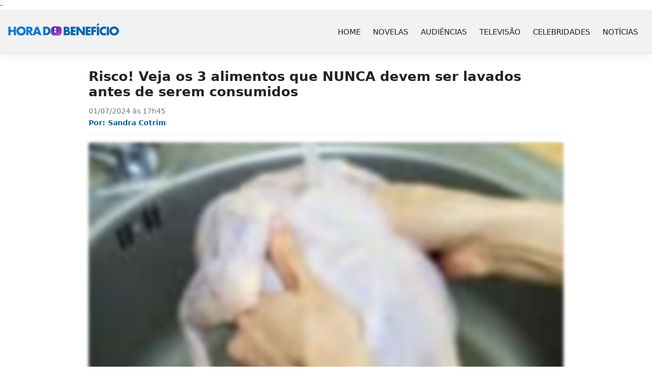

--- FILE ---
content_type: text/html; charset=UTF-8
request_url: https://horadobeneficio.com.br/risco-3-alimentos-que-nunca-devem-ser-lavados/
body_size: 17336
content:
<!DOCTYPE html><html
lang=pt-BR><head><meta
charset="UTF-8"><meta
name="viewport" content="width=device-width, initial-scale=1"><meta
http-equiv="X-UA-Compatible" content="IE=edge"><link rel=profile href="https://gmpg.org/xfn/11"><meta
property="fb:app_id" content="118778378263720"><meta
name="msvalidate.01" content="45F90C97B606CDBCAAF8D9158A17FEFD"><link
rel=dns-prefetch href=https://horadobeneficio.com.br><link
rel=preconnect href=https://horadobeneficio.com.br><link
rel=dns-prefetch href=https://api.grumft.com><link
rel=dns-prefetch href=https://pagead2.googlesyndication.com><link
rel=dns-prefetch href=https://www.googletagmanager.com><link
rel=dns-prefetch href=https://www.facebook.com><link
rel=dns-prefetch href=https://platform.twitter.com><link
rel=dns-prefetch href=https://cdn.taboola.com><link
rel=dns-prefetch href=https://vidstat.taboola.com><link
rel=dns-prefetch href=https://pm-widget.taboola.com><link
rel=dns-prefetch href=https://www.google-analytics.com><link
rel=dns-prefetch href=https://tpc.googlesyndication.com><link
crossorigin=true rel=preconnect href=https://api.grumft.com><link
crossorigin=true rel=preconnect href=https://pagead2.googlesyndication.com><link
crossorigin=true rel=preconnect href=https://www.googletagmanager.com><link
crossorigin=true rel=preconnect href=https://www.facebook.com><link
crossorigin=true rel=preconnect href=https://platform.twitter.com><link
crossorigin=true rel=preconnect href=https://cdn.taboola.com><link
crossorigin=true rel=preconnect href=https://vidstat.taboola.com><link
crossorigin=true rel=preconnect href=https://pm-widget.taboola.com><link
crossorigin=true rel=preconnect href=https://www.google-analytics.com><link
crossorigin=true rel=preconnect href=https://tpc.googlesyndication.com><meta
name="google-news" content="in"><meta
name="robots" content="index, follow, max-image-preview:large, max-snippet:-1, max-video-preview:-1"><meta
name="googlebot" content="index, follow, max-snippet:-1, max-image-preview:large, max-video-preview:-1"><meta
name="bingbot" content="index, follow, max-snippet:-1, max-image-preview:large, max-video-preview:-1"><style>/*<![CDATA[*/:root{--color-primary:#00609b;--color-secondary:#672fb0;--almost-black:#222;--bg-header:#f2f2f2;--text-header:#222;--white:#fff;--black:#000;--light:#6C757D;--white-light:#f2f2f2;--bg-default:#353434}/*]]>*/</style><meta
name="theme-color" content="#00609b"><link
rel=manifest href=https://horadobeneficio.com.br/manifest.json><meta
name="application-name" content="Hora do Benefício"><link
href="https://horadobeneficio.com.br/wp-content/themes/gvitals2024-theme/style.css?ver=3.4.6" rel=preload as=style><link
rel=stylesheet id=wp-froned-css href="https://horadobeneficio.com.br/wp-content/themes/gvitals2024-theme/style.css?ver=3.4.6" type=text/css media=all> <script src="https://www.googletagmanager.com/gtag/js?id=G-X51J4L6KYC" type=pmdelayedscript data-cfasync=false data-no-optimize=1 data-no-defer=1 data-no-minify=1></script> <script type=pmdelayedscript data-cfasync=false data-no-optimize=1 data-no-defer=1 data-no-minify=1>window.dataLayer=window.dataLayer||[];function gtag(){dataLayer.push(arguments);}
gtag('js',new Date());gtag('config','G-X51J4L6KYC');</script> <script src=//api.grumft.com/pr_gft/28883/28883_pr_master.js type=pmdelayedscript data-cfasync=false data-no-optimize=1 data-no-defer=1 data-no-minify=1></script>- <script id=taboolascript type=pmdelayedscript data-cfasync=false data-no-optimize=1 data-no-defer=1 data-no-minify=1>window._taboola=window._taboola||[];_taboola.push({article:'auto'});!function(e,f,u,i){if(!document.getElementById(i)){e.async=1;e.src=u;e.id=i;f.parentNode.insertBefore(e,f);}}(document.createElement('script'),document.getElementsByTagName('script')[0],'//cdn.taboola.com/libtrc/aaronturatv/loader.js','tb_loader_script');if(window.performance&&typeof window.performance.mark=='function')
{window.performance.mark('tbl_ic');}</script> <script>/*<![CDATA[*/(()=>{var e={};e.g=function(){if("object"==typeof globalThis)return globalThis;try{return this||new Function("return this")()}catch(e){if("object"==typeof window)return window}}(),function({ampUrl:n,isCustomizePreview:t,isAmpDevMode:r,noampQueryVarName:o,noampQueryVarValue:s,disabledStorageKey:i,mobileUserAgents:a,regexRegex:c}){if("undefined"==typeof sessionStorage)return;const d=new RegExp(c);if(!a.some((e=>{const n=e.match(d);return!(!n||!new RegExp(n[1],n[2]).test(navigator.userAgent))||navigator.userAgent.includes(e)})))return;e.g.addEventListener("DOMContentLoaded",(()=>{const e=document.getElementById("amp-mobile-version-switcher");if(!e)return;e.hidden=!1;const n=e.querySelector("a[href]");n&&n.addEventListener("click",(()=>{sessionStorage.removeItem(i)}))}));const g=r&&["paired-browsing-non-amp","paired-browsing-amp"].includes(window.name);if(sessionStorage.getItem(i)||t||g)return;const u=new URL(location.href),m=new URL(n);m.hash=u.hash,u.searchParams.has(o)&&s===u.searchParams.get(o)?sessionStorage.setItem(i,"1"):m.href!==u.href&&(window.stop(),location.replace(m.href))}({"ampUrl":"https:\/\/horadobeneficio.com.br\/risco-3-alimentos-que-nunca-devem-ser-lavados\/amp\/","noampQueryVarName":"noamp","noampQueryVarValue":"mobile","disabledStorageKey":"amp_mobile_redirect_disabled","mobileUserAgents":["Mobile","Android","Silk\/","Kindle","BlackBerry","Opera Mini","Opera Mobi"],"regexRegex":"^\\\/((?:.|\\n)+)\\\/([i]*)$","isCustomizePreview":false,"isAmpDevMode":false})})();/*]]>*/</script> <link
href="https://horadobeneficio.com.br/wp-content/themes/nichos/style.css?ver=3.4.6" rel=preload as=style><link
rel=preload href=https://horadobeneficio.com.br/wp-content/uploads/2024/06/lavar-frango-150x75.jpg.webp as=image><link
rel=preload href=https://horadobeneficio.com.br/wp-content/uploads/2024/06/lavar-frango-400x200.jpg.webp as=image><link
rel=preload href=https://horadobeneficio.com.br/wp-content/uploads/2024/06/lavar-frango-966x483.jpg.webp as=image> <script>if(window.innerWidth<768){if(navigator.connection&&navigator.connection.downlink<=1.4){const url=window.location.href;const baseUrl=url.split('?')[0];const queryString=url.includes('?')?url.split('?')[1]:'';const ampUrl=queryString?baseUrl+'amp/?'+queryString:baseUrl+'amp';window.location.replace(ampUrl);}}</script> <link
rel=alternate type=application/rss+xml href=https://horadobeneficio.com.br/risco-3-alimentos-que-nunca-devem-ser-lavados/feed/gn><meta
name='robots' content='index, follow, max-image-preview:large, max-snippet:-1, max-video-preview:-1'><style>img:is([sizes="auto" i], [sizes^="auto," i]){contain-intrinsic-size:3000px 1500px}</style><meta
name="news_keywords" content="Alimentos"><meta
name="keywords" content="Alimentos"><meta
property="article:tag" content="Alimentos"><meta
property="article:tag" content="Destaque"><meta
property="article:tag" content="Lavados"><meta
property="article:tag" content="Saúde"><meta
property="article:section" content="Notícias"><meta
property="article:location" content="region: br"><meta
property="article:content_tier" content="free"><meta
property="article:opinion" content="false"><meta
name="mobile-web-app-capable" content="yes"><title>Risco! 3 alimentos que NUNCA devem ser lavados</title><meta
name="description" content="Risco! Mantenha sua saúde em dia e veja os 3 alimentos que NUNCA devem ser lavados antes de serem consumidos"><link
rel=canonical href=https://horadobeneficio.com.br/risco-3-alimentos-que-nunca-devem-ser-lavados/ ><meta
property="og:locale" content="pt_BR"><meta
property="og:type" content="article"><meta
property="og:title" content="Risco! 3 alimentos que NUNCA devem ser lavados"><meta
property="og:description" content="Risco! Mantenha sua saúde em dia e veja os 3 alimentos que NUNCA devem ser lavados antes de serem consumidos"><meta
property="og:url" content="https://horadobeneficio.com.br/risco-3-alimentos-que-nunca-devem-ser-lavados/"><meta
property="og:site_name" content="Hora do Benefício"><meta
property="article:publisher" content="https://www.facebook.com/aarontura"><meta
property="article:published_time" content="2024-07-01T20:45:43+00:00"><meta
property="og:image" content="https://horadobeneficio.com.br/wp-content/uploads/2024/06/lavar-frango.jpg"><meta
property="og:image:width" content="1200"><meta
property="og:image:height" content="600"><meta
property="og:image:type" content="image/jpeg"><meta
name="author" content="Sandra Cotrim"><meta
name="twitter:card" content="summary_large_image"><meta
name="twitter:label1" content="Escrito por"><meta
name="twitter:data1" content="Sandra Cotrim"><meta
name="twitter:label2" content="Est. tempo de leitura"><meta
name="twitter:data2" content="3 minutos"><link
rel=alternate type=application/rss+xml title="Feed para Hora do Benefício &raquo;" href=https://horadobeneficio.com.br/feed/ ><link
rel=alternate type=application/rss+xml title="Feed de Hora do Benefício &raquo; Story" href=https://horadobeneficio.com.br/web-stories/feed/ ><style id=classic-theme-styles-inline-css>/*! This file is auto-generated */
.wp-block-button__link{color:#fff;background-color:#32373c;border-radius:9999px;box-shadow:none;text-decoration:none;padding:calc(.667em + 2px) calc(1.333em + 2px);font-size:1.125em}.wp-block-file__button{background:#32373c;color:#fff;text-decoration:none}</style><style id=global-styles-inline-css>/*<![CDATA[*/:root{--wp--preset--aspect-ratio--square:1;--wp--preset--aspect-ratio--4-3:4/3;--wp--preset--aspect-ratio--3-4:3/4;--wp--preset--aspect-ratio--3-2:3/2;--wp--preset--aspect-ratio--2-3:2/3;--wp--preset--aspect-ratio--16-9:16/9;--wp--preset--aspect-ratio--9-16:9/16;--wp--preset--color--black:#000;--wp--preset--color--cyan-bluish-gray:#abb8c3;--wp--preset--color--white:#fff;--wp--preset--color--pale-pink:#f78da7;--wp--preset--color--vivid-red:#cf2e2e;--wp--preset--color--luminous-vivid-orange:#ff6900;--wp--preset--color--luminous-vivid-amber:#fcb900;--wp--preset--color--light-green-cyan:#7bdcb5;--wp--preset--color--vivid-green-cyan:#00d084;--wp--preset--color--pale-cyan-blue:#8ed1fc;--wp--preset--color--vivid-cyan-blue:#0693e3;--wp--preset--color--vivid-purple:#9b51e0;--wp--preset--gradient--vivid-cyan-blue-to-vivid-purple:linear-gradient(135deg,rgba(6,147,227,1) 0%,rgb(155,81,224) 100%);--wp--preset--gradient--light-green-cyan-to-vivid-green-cyan:linear-gradient(135deg,rgb(122,220,180) 0%,rgb(0,208,130) 100%);--wp--preset--gradient--luminous-vivid-amber-to-luminous-vivid-orange:linear-gradient(135deg,rgba(252,185,0,1) 0%,rgba(255,105,0,1) 100%);--wp--preset--gradient--luminous-vivid-orange-to-vivid-red:linear-gradient(135deg,rgba(255,105,0,1) 0%,rgb(207,46,46) 100%);--wp--preset--gradient--very-light-gray-to-cyan-bluish-gray:linear-gradient(135deg,rgb(238,238,238) 0%,rgb(169,184,195) 100%);--wp--preset--gradient--cool-to-warm-spectrum:linear-gradient(135deg,rgb(74,234,220) 0%,rgb(151,120,209) 20%,rgb(207,42,186) 40%,rgb(238,44,130) 60%,rgb(251,105,98) 80%,rgb(254,248,76) 100%);--wp--preset--gradient--blush-light-purple:linear-gradient(135deg,rgb(255,206,236) 0%,rgb(152,150,240) 100%);--wp--preset--gradient--blush-bordeaux:linear-gradient(135deg,rgb(254,205,165) 0%,rgb(254,45,45) 50%,rgb(107,0,62) 100%);--wp--preset--gradient--luminous-dusk:linear-gradient(135deg,rgb(255,203,112) 0%,rgb(199,81,192) 50%,rgb(65,88,208) 100%);--wp--preset--gradient--pale-ocean:linear-gradient(135deg,rgb(255,245,203) 0%,rgb(182,227,212) 50%,rgb(51,167,181) 100%);--wp--preset--gradient--electric-grass:linear-gradient(135deg,rgb(202,248,128) 0%,rgb(113,206,126) 100%);--wp--preset--gradient--midnight:linear-gradient(135deg,rgb(2,3,129) 0%,rgb(40,116,252) 100%);--wp--preset--font-size--small:13px;--wp--preset--font-size--medium:20px;--wp--preset--font-size--large:36px;--wp--preset--font-size--x-large:42px;--wp--preset--spacing--20:0.44rem;--wp--preset--spacing--30:0.67rem;--wp--preset--spacing--40:1rem;--wp--preset--spacing--50:1.5rem;--wp--preset--spacing--60:2.25rem;--wp--preset--spacing--70:3.38rem;--wp--preset--spacing--80:5.06rem;--wp--preset--shadow--natural:6px 6px 9px rgba(0, 0, 0, 0.2);--wp--preset--shadow--deep:12px 12px 50px rgba(0, 0, 0, 0.4);--wp--preset--shadow--sharp:6px 6px 0px rgba(0, 0, 0, 0.2);--wp--preset--shadow--outlined:6px 6px 0px -3px rgba(255, 255, 255, 1), 6px 6px rgba(0, 0, 0, 1);--wp--preset--shadow--crisp:6px 6px 0px rgba(0, 0, 0, 1)}:where(.is-layout-flex){gap:0.5em}:where(.is-layout-grid){gap:0.5em}body .is-layout-flex{display:flex}.is-layout-flex{flex-wrap:wrap;align-items:center}.is-layout-flex>:is(*,div){margin:0}body .is-layout-grid{display:grid}.is-layout-grid>:is(*,div){margin:0}:where(.wp-block-columns.is-layout-flex){gap:2em}:where(.wp-block-columns.is-layout-grid){gap:2em}:where(.wp-block-post-template.is-layout-flex){gap:1.25em}:where(.wp-block-post-template.is-layout-grid){gap:1.25em}.has-black-color{color:var(--wp--preset--color--black) !important}.has-cyan-bluish-gray-color{color:var(--wp--preset--color--cyan-bluish-gray) !important}.has-white-color{color:var(--wp--preset--color--white) !important}.has-pale-pink-color{color:var(--wp--preset--color--pale-pink) !important}.has-vivid-red-color{color:var(--wp--preset--color--vivid-red) !important}.has-luminous-vivid-orange-color{color:var(--wp--preset--color--luminous-vivid-orange) !important}.has-luminous-vivid-amber-color{color:var(--wp--preset--color--luminous-vivid-amber) !important}.has-light-green-cyan-color{color:var(--wp--preset--color--light-green-cyan) !important}.has-vivid-green-cyan-color{color:var(--wp--preset--color--vivid-green-cyan) !important}.has-pale-cyan-blue-color{color:var(--wp--preset--color--pale-cyan-blue) !important}.has-vivid-cyan-blue-color{color:var(--wp--preset--color--vivid-cyan-blue) !important}.has-vivid-purple-color{color:var(--wp--preset--color--vivid-purple) !important}.has-black-background-color{background-color:var(--wp--preset--color--black) !important}.has-cyan-bluish-gray-background-color{background-color:var(--wp--preset--color--cyan-bluish-gray) !important}.has-white-background-color{background-color:var(--wp--preset--color--white) !important}.has-pale-pink-background-color{background-color:var(--wp--preset--color--pale-pink) !important}.has-vivid-red-background-color{background-color:var(--wp--preset--color--vivid-red) !important}.has-luminous-vivid-orange-background-color{background-color:var(--wp--preset--color--luminous-vivid-orange) !important}.has-luminous-vivid-amber-background-color{background-color:var(--wp--preset--color--luminous-vivid-amber) !important}.has-light-green-cyan-background-color{background-color:var(--wp--preset--color--light-green-cyan) !important}.has-vivid-green-cyan-background-color{background-color:var(--wp--preset--color--vivid-green-cyan) !important}.has-pale-cyan-blue-background-color{background-color:var(--wp--preset--color--pale-cyan-blue) !important}.has-vivid-cyan-blue-background-color{background-color:var(--wp--preset--color--vivid-cyan-blue) !important}.has-vivid-purple-background-color{background-color:var(--wp--preset--color--vivid-purple) !important}.has-black-border-color{border-color:var(--wp--preset--color--black) !important}.has-cyan-bluish-gray-border-color{border-color:var(--wp--preset--color--cyan-bluish-gray) !important}.has-white-border-color{border-color:var(--wp--preset--color--white) !important}.has-pale-pink-border-color{border-color:var(--wp--preset--color--pale-pink) !important}.has-vivid-red-border-color{border-color:var(--wp--preset--color--vivid-red) !important}.has-luminous-vivid-orange-border-color{border-color:var(--wp--preset--color--luminous-vivid-orange) !important}.has-luminous-vivid-amber-border-color{border-color:var(--wp--preset--color--luminous-vivid-amber) !important}.has-light-green-cyan-border-color{border-color:var(--wp--preset--color--light-green-cyan) !important}.has-vivid-green-cyan-border-color{border-color:var(--wp--preset--color--vivid-green-cyan) !important}.has-pale-cyan-blue-border-color{border-color:var(--wp--preset--color--pale-cyan-blue) !important}.has-vivid-cyan-blue-border-color{border-color:var(--wp--preset--color--vivid-cyan-blue) !important}.has-vivid-purple-border-color{border-color:var(--wp--preset--color--vivid-purple) !important}.has-vivid-cyan-blue-to-vivid-purple-gradient-background{background:var(--wp--preset--gradient--vivid-cyan-blue-to-vivid-purple) !important}.has-light-green-cyan-to-vivid-green-cyan-gradient-background{background:var(--wp--preset--gradient--light-green-cyan-to-vivid-green-cyan) !important}.has-luminous-vivid-amber-to-luminous-vivid-orange-gradient-background{background:var(--wp--preset--gradient--luminous-vivid-amber-to-luminous-vivid-orange) !important}.has-luminous-vivid-orange-to-vivid-red-gradient-background{background:var(--wp--preset--gradient--luminous-vivid-orange-to-vivid-red) !important}.has-very-light-gray-to-cyan-bluish-gray-gradient-background{background:var(--wp--preset--gradient--very-light-gray-to-cyan-bluish-gray) !important}.has-cool-to-warm-spectrum-gradient-background{background:var(--wp--preset--gradient--cool-to-warm-spectrum) !important}.has-blush-light-purple-gradient-background{background:var(--wp--preset--gradient--blush-light-purple) !important}.has-blush-bordeaux-gradient-background{background:var(--wp--preset--gradient--blush-bordeaux) !important}.has-luminous-dusk-gradient-background{background:var(--wp--preset--gradient--luminous-dusk) !important}.has-pale-ocean-gradient-background{background:var(--wp--preset--gradient--pale-ocean) !important}.has-electric-grass-gradient-background{background:var(--wp--preset--gradient--electric-grass) !important}.has-midnight-gradient-background{background:var(--wp--preset--gradient--midnight) !important}.has-small-font-size{font-size:var(--wp--preset--font-size--small) !important}.has-medium-font-size{font-size:var(--wp--preset--font-size--medium) !important}.has-large-font-size{font-size:var(--wp--preset--font-size--large) !important}.has-x-large-font-size{font-size:var(--wp--preset--font-size--x-large) !important}:where(.wp-block-post-template.is-layout-flex){gap:1.25em}:where(.wp-block-post-template.is-layout-grid){gap:1.25em}:where(.wp-block-columns.is-layout-flex){gap:2em}:where(.wp-block-columns.is-layout-grid){gap:2em}:root :where(.wp-block-pullquote){font-size:1.5em;line-height:1.6}/*]]>*/</style><link
rel=stylesheet id=gn-frontend-gnfollow-style-css href='https://horadobeneficio.com.br/wp-content/plugins/gn-publisher/assets/css/gn-frontend-gnfollow.min.css?ver=1.5.24' type=text/css media=all><link
rel=stylesheet id=css-style-child-css href='https://horadobeneficio.com.br/wp-content/themes/nichos/style.css?ver=3.4.6' type=text/css media=all><link
rel=https://api.w.org/ href=https://horadobeneficio.com.br/wp-json/ ><link
rel=alternate title=JSON type=application/json href=https://horadobeneficio.com.br/wp-json/wp/v2/posts/230221><link
rel=shortlink href='https://horadobeneficio.com.br/?p=230221'><link
rel=alternate title="oEmbed (JSON)" type=application/json+oembed href="https://horadobeneficio.com.br/wp-json/oembed/1.0/embed?url=https%3A%2F%2Fhoradobeneficio.com.br%2Frisco-3-alimentos-que-nunca-devem-ser-lavados%2F"><link
rel=alternate title="oEmbed (XML)" type=text/xml+oembed href="https://horadobeneficio.com.br/wp-json/oembed/1.0/embed?url=https%3A%2F%2Fhoradobeneficio.com.br%2Frisco-3-alimentos-que-nunca-devem-ser-lavados%2F&#038;format=xml"><link
rel=alternate type=text/html media="only screen and (max-width: 640px)" href=https://horadobeneficio.com.br/risco-3-alimentos-que-nunca-devem-ser-lavados/amp/ >
 <script type=application/ld+json class=saswp-schema-markup-output>[{"@context":"https:\/\/schema.org\/","@type":"VideoObject","@id":"https:\/\/horadobeneficio.com.br\/risco-3-alimentos-que-nunca-devem-ser-lavados\/#videoobject","url":"https:\/\/horadobeneficio.com.br\/risco-3-alimentos-que-nunca-devem-ser-lavados\/","headline":"Risco! 3 alimentos que NUNCA devem ser lavados","datePublished":"2024-07-01T17:45:43-03:00","dateModified":"2024-06-30T15:48:22-03:00","description":"Risco! Mantenha sua sa\u00fade em dia e veja os 3 alimentos que NUNCA devem ser lavados antes de serem consumidos","transcript":"J\u00e1 \u00e9 de conhecimento geral que alimentos como das mais v\u00e1rias frutas e verduras, podem e devem ser lavados em \u00e1gua corrente para remover sujidades superficiais, como terra e insetos. No entanto, o que nem todo mundo sabe, \u00e9 que existem outros alimentos, que n\u00e3o devem ser lavados, pois isso pode aumentar o risco de contamina\u00e7\u00e3o por bact\u00e9rias e acarretar in\u00fameros problemas de sa\u00fade.  Caixa notifica brasileiros sobre PIX especial de R$ 941 HOJE (01); saiba se voc\u00ea pode receber    Saiba quais alimentos NUNCA devem ser lavados  Confirmado! Lula toma decis\u00e3o final e governo anuncia cria\u00e7\u00e3o de novo feriado nacional    Carnes  Ao lavar as carnes voc\u00ea aumenta o risco de contamina\u00e7\u00e3o porque a \u00e1gua pode espalhar as bact\u00e9rias para outras superf\u00edcies da cozinha, incluindo as m\u00e3os do cozinheiro, utens\u00edlios de cozinha e outros alimentos. Al\u00e9m disso, como a carne geralmente \u00e9 refogada, assada ou grelhada, a submiss\u00e3o do alimento a altas temperaturas j\u00e1 elimina grande parte dos microrganismos que poderiam te causa algum problema de sa\u00fade, desde que seja bem cozida (temperaturas superior a 70\u00b0C).  Fios sem vida e porosos? Reverta os danos do seu cabelo com esse shampoo caseiro agora mesmo       Lavar carnes cruas n\u00e3o \u00e9 recomendado e pode trazer problemas de sa\u00fade (Foto: Reprodu\u00e7\u00e3o\/Internet)  \u00c9 oficial! Botafogo vai atr\u00e1s de refor\u00e7o e clube carioca confirma contrata\u00e7\u00e3o de Thiago Almada    Ovos  A casca do ovo possui uma pel\u00edcula protetora natural que impede a entrada de bact\u00e9rias. Lavar os ovos remove essa pel\u00edcula, facilitando a contamina\u00e7\u00e3o. Se necess\u00e1rio, limpe-os com uma escova macia e seca.  Santos faz proposta por Gabigol e sal\u00e1rio final choca torcedores: \"\u00c9 loucura\"    Frango  Assim como a carne vermelha, lavar o frango cru pode espalhar bact\u00e9rias pela pia, utens\u00edlios e at\u00e9 mesmo em suas m\u00e3os. A salmonela, presente na carne crua, pode causar intoxica\u00e7\u00e3o alimentar grave. Para garantir a seguran\u00e7a, cozinhe bem o frango. Por isso, proteja a sua sa\u00fade, lave as m\u00e3os e os utens\u00edlios ap\u00f3s o manuseio da carne.  Idosos cadastrados no INSS receber\u00e3o aumento de 50% ap\u00f3s decis\u00e3o do governo Lula       Risco! 3 alimentos que NUNCA devem ser lavados (Foto: iStock)  Aten\u00e7\u00e3o! BPC j\u00e1 est\u00e1 dispon\u00edvel para +1 grupo de benefici\u00e1rios; veja se voc\u00ea tem direito  https:\/\/youtu.be\/qdAEuyOyqwo?siFny10IBZDXdoOPtx","name":"Risco! 3 alimentos que NUNCA devem ser lavados","uploadDate":"2024-07-01T17:45:43-03:00","thumbnailUrl":"https:\/\/i.ytimg.com\/vi\/qdAEuyOyqwo\/hqdefault.jpg","author":{"@type":"Person","name":"Sandra Cotrim","description":"Prazer, meu nome \u00e9 Sandra Ribeiro, tenho 25 anos e sou formada em jornalismo. Meu interesse em gerar conte\u00fado significativo \u00e9 o que me motiva diariamente, por isso, produzir coisas significativas, que me ajude a aprender e crescer me torna uma pessoa realizada na \u00e1rea que tanto amo. Al\u00e9m de adorar escrever e desenvolver mat\u00e9rias, eu sou apaixonada por marketing digital, assessoria de impresa e quase todas as outras \u00e1reas que a comunica\u00e7\u00e3o engloba. No entanto, o jornalismo n\u00e3o \u00e9 o \u00fanico no meu cora\u00e7\u00e3o. Por isso, quando n\u00e3o estou trabalhando ou fazendo cursos, voc\u00ea pode ter certeza que estou me aventurando em algum livro novo ou vendo algum filme antigo. Espero que voc\u00ea se sinta mais informado(a) com as not\u00edcias que ler por aqui e ficarei contente em te encontrar outras vezes. At\u00e9 mais \ud83d\ude09","url":"https:\/\/horadobeneficio.com.br\/author\/sandracotrim\/","sameAs":["http:\/\/aaronturatv.com.br"],"image":{"@type":"ImageObject","url":"https:\/\/secure.gravatar.com\/avatar\/27af74d9a836af09c501dba512ac81303c2d65830d822d9a236204f1187c4606?s=96&d=mm&r=g","height":96,"width":96}},"contentUrl":"https:\/\/youtu.be\/qdAEuyOyqwo?si=Fny10IBZDXdoOPtx","embedUrl":"https:\/\/youtu.be\/qdAEuyOyqwo?si=Fny10IBZDXdoOPtx"},{"@context":"https:\/\/schema.org\/","@graph":[{"@context":"https:\/\/schema.org\/","@type":"SiteNavigationElement","@id":"https:\/\/horadobeneficio.com.br#Principal","name":"Home","url":"\/"},{"@context":"https:\/\/schema.org\/","@type":"SiteNavigationElement","@id":"https:\/\/horadobeneficio.com.br#Principal","name":"Novelas","url":"https:\/\/horadobeneficio.com.br\/category\/novelas\/"},{"@context":"https:\/\/schema.org\/","@type":"SiteNavigationElement","@id":"https:\/\/horadobeneficio.com.br#Principal","name":"Audi\u00eancias","url":"https:\/\/horadobeneficio.com.br\/category\/audiencias\/"},{"@context":"https:\/\/schema.org\/","@type":"SiteNavigationElement","@id":"https:\/\/horadobeneficio.com.br#Principal","name":"Televis\u00e3o","url":"https:\/\/horadobeneficio.com.br\/category\/televisao\/"},{"@context":"https:\/\/schema.org\/","@type":"SiteNavigationElement","@id":"https:\/\/horadobeneficio.com.br#Principal","name":"Celebridades","url":"https:\/\/horadobeneficio.com.br\/category\/celebridades\/"},{"@context":"https:\/\/schema.org\/","@type":"SiteNavigationElement","@id":"https:\/\/horadobeneficio.com.br#Principal","name":"Not\u00edcias","url":"https:\/\/horadobeneficio.com.br\/ultimas-noticias\/"}]},{"@context":"https:\/\/schema.org\/","@type":"BreadcrumbList","@id":"https:\/\/horadobeneficio.com.br\/risco-3-alimentos-que-nunca-devem-ser-lavados\/#breadcrumb","itemListElement":[{"@type":"ListItem","position":1,"item":{"@id":"https:\/\/horadobeneficio.com.br","name":"Hora do Benef\u00edcio"}},{"@type":"ListItem","position":2,"item":{"@id":"https:\/\/horadobeneficio.com.br\/category\/noticias\/","name":"Not\u00edcias"}},{"@type":"ListItem","position":3,"item":{"@id":"https:\/\/horadobeneficio.com.br\/risco-3-alimentos-que-nunca-devem-ser-lavados\/","name":"Risco! 3 alimentos que NUNCA devem ser lavados"}}]},{"@context":"https:\/\/schema.org\/","@type":"NewsArticle","@id":"https:\/\/horadobeneficio.com.br\/risco-3-alimentos-que-nunca-devem-ser-lavados\/#newsarticle","url":"https:\/\/horadobeneficio.com.br\/risco-3-alimentos-que-nunca-devem-ser-lavados\/","headline":"Risco! 3 alimentos que NUNCA devem ser lavados","mainEntityOfPage":"https:\/\/horadobeneficio.com.br\/risco-3-alimentos-que-nunca-devem-ser-lavados\/","datePublished":"2024-07-01T17:45:43-03:00","dateModified":"2024-06-30T15:48:22-03:00","description":"Risco! Mantenha sua sa\u00fade em dia e veja os 3 alimentos que NUNCA devem ser lavados antes de serem consumidos","articleSection":"Not\u00edcias","articleBody":"J\u00e1 \u00e9 de conhecimento geral que alimentos como das mais v\u00e1rias frutas e verduras, podem e devem ser lavados em \u00e1gua corrente para remover sujidades superficiais, como terra e insetos. No entanto, o que nem todo mundo sabe, \u00e9 que existem outros alimentos, que n\u00e3o devem ser lavados, pois isso pode aumentar o risco de contamina\u00e7\u00e3o por bact\u00e9rias e acarretar in\u00fameros problemas de sa\u00fade.  Caixa notifica brasileiros sobre PIX especial de R$ 941 HOJE (01); saiba se voc\u00ea pode receber    Saiba quais alimentos NUNCA devem ser lavados  Confirmado! Lula toma decis\u00e3o final e governo anuncia cria\u00e7\u00e3o de novo feriado nacional    Carnes  Ao lavar as carnes voc\u00ea aumenta o risco de contamina\u00e7\u00e3o porque a \u00e1gua pode espalhar as bact\u00e9rias para outras superf\u00edcies da cozinha, incluindo as m\u00e3os do cozinheiro, utens\u00edlios de cozinha e outros alimentos. Al\u00e9m disso, como a carne geralmente \u00e9 refogada, assada ou grelhada, a submiss\u00e3o do alimento a altas temperaturas j\u00e1 elimina grande parte dos microrganismos que poderiam te causa algum problema de sa\u00fade, desde que seja bem cozida (temperaturas superior a 70\u00b0C).  Fios sem vida e porosos? Reverta os danos do seu cabelo com esse shampoo caseiro agora mesmo       Lavar carnes cruas n\u00e3o \u00e9 recomendado e pode trazer problemas de sa\u00fade (Foto: Reprodu\u00e7\u00e3o\/Internet)  \u00c9 oficial! Botafogo vai atr\u00e1s de refor\u00e7o e clube carioca confirma contrata\u00e7\u00e3o de Thiago Almada    Ovos  A casca do ovo possui uma pel\u00edcula protetora natural que impede a entrada de bact\u00e9rias. Lavar os ovos remove essa pel\u00edcula, facilitando a contamina\u00e7\u00e3o. Se necess\u00e1rio, limpe-os com uma escova macia e seca.  Santos faz proposta por Gabigol e sal\u00e1rio final choca torcedores: \"\u00c9 loucura\"    Frango  Assim como a carne vermelha, lavar o frango cru pode espalhar bact\u00e9rias pela pia, utens\u00edlios e at\u00e9 mesmo em suas m\u00e3os. A salmonela, presente na carne crua, pode causar intoxica\u00e7\u00e3o alimentar grave. Para garantir a seguran\u00e7a, cozinhe bem o frango. Por isso, proteja a sua sa\u00fade, lave as m\u00e3os e os utens\u00edlios ap\u00f3s o manuseio da carne.  Idosos cadastrados no INSS receber\u00e3o aumento de 50% ap\u00f3s decis\u00e3o do governo Lula       Risco! 3 alimentos que NUNCA devem ser lavados (Foto: iStock)  Aten\u00e7\u00e3o! BPC j\u00e1 est\u00e1 dispon\u00edvel para +1 grupo de benefici\u00e1rios; veja se voc\u00ea tem direito  https:\/\/youtu.be\/qdAEuyOyqwo?siFny10IBZDXdoOPtx","keywords":["Alimentos"," Destaque"," Lavados"," Sa\u00fade"," "],"name":"Risco! 3 alimentos que NUNCA devem ser lavados","thumbnailUrl":"https:\/\/horadobeneficio.com.br\/wp-content\/uploads\/2024\/06\/lavar-frango-150x75.jpg","wordCount":"355","timeRequired":"PT1M34S","mainEntity":{"@type":"WebPage","@id":"https:\/\/horadobeneficio.com.br\/risco-3-alimentos-que-nunca-devem-ser-lavados\/"},"author":{"@type":"Person","name":"Sandra Cotrim","description":"Prazer, meu nome \u00e9 Sandra Ribeiro, tenho 25 anos e sou formada em jornalismo. Meu interesse em gerar conte\u00fado significativo \u00e9 o que me motiva diariamente, por isso, produzir coisas significativas, que me ajude a aprender e crescer me torna uma pessoa realizada na \u00e1rea que tanto amo. Al\u00e9m de adorar escrever e desenvolver mat\u00e9rias, eu sou apaixonada por marketing digital, assessoria de impresa e quase todas as outras \u00e1reas que a comunica\u00e7\u00e3o engloba. No entanto, o jornalismo n\u00e3o \u00e9 o \u00fanico no meu cora\u00e7\u00e3o. Por isso, quando n\u00e3o estou trabalhando ou fazendo cursos, voc\u00ea pode ter certeza que estou me aventurando em algum livro novo ou vendo algum filme antigo. Espero que voc\u00ea se sinta mais informado(a) com as not\u00edcias que ler por aqui e ficarei contente em te encontrar outras vezes. At\u00e9 mais \ud83d\ude09","url":"https:\/\/horadobeneficio.com.br\/author\/sandracotrim\/","sameAs":["http:\/\/aaronturatv.com.br"],"image":{"@type":"ImageObject","url":"https:\/\/secure.gravatar.com\/avatar\/27af74d9a836af09c501dba512ac81303c2d65830d822d9a236204f1187c4606?s=96&d=mm&r=g","height":96,"width":96}},"editor":{"@type":"Person","name":"Sandra Cotrim","description":"Prazer, meu nome \u00e9 Sandra Ribeiro, tenho 25 anos e sou formada em jornalismo. Meu interesse em gerar conte\u00fado significativo \u00e9 o que me motiva diariamente, por isso, produzir coisas significativas, que me ajude a aprender e crescer me torna uma pessoa realizada na \u00e1rea que tanto amo. Al\u00e9m de adorar escrever e desenvolver mat\u00e9rias, eu sou apaixonada por marketing digital, assessoria de impresa e quase todas as outras \u00e1reas que a comunica\u00e7\u00e3o engloba. No entanto, o jornalismo n\u00e3o \u00e9 o \u00fanico no meu cora\u00e7\u00e3o. Por isso, quando n\u00e3o estou trabalhando ou fazendo cursos, voc\u00ea pode ter certeza que estou me aventurando em algum livro novo ou vendo algum filme antigo. Espero que voc\u00ea se sinta mais informado(a) com as not\u00edcias que ler por aqui e ficarei contente em te encontrar outras vezes. At\u00e9 mais \ud83d\ude09","url":"https:\/\/horadobeneficio.com.br\/author\/sandracotrim\/","sameAs":["http:\/\/aaronturatv.com.br"],"image":{"@type":"ImageObject","url":"https:\/\/secure.gravatar.com\/avatar\/27af74d9a836af09c501dba512ac81303c2d65830d822d9a236204f1187c4606?s=96&d=mm&r=g","height":96,"width":96}},"publisher":{"@type":"Organization","name":"Aaron Tura Tv","url":"https:\/\/admin.horadobeneficio.com.br","logo":{"@type":"ImageObject","url":"https:\/\/horadobeneficio.com.br\/wp-content\/uploads\/2021\/06\/logobrancofundo.jpeg","width":1020,"height":510}},"image":[{"@type":"ImageObject","@id":"https:\/\/horadobeneficio.com.br\/risco-3-alimentos-que-nunca-devem-ser-lavados\/#primaryimage","url":"https:\/\/horadobeneficio.com.br\/wp-content\/uploads\/2024\/06\/lavar-frango.jpg","width":"1200","height":"600","caption":"Assim como a carne vermelha, lavar frango tamb\u00e9m n\u00e3o \u00e9 uma boa escolha (Foto: Getty Images\/ via BBC)"}]}]</script> <style>.broken_link,a.broken_link{text-decoration:line-through}</style><link
rel=amphtml href=https://horadobeneficio.com.br/risco-3-alimentos-que-nunca-devem-ser-lavados/amp/ ><style>#amp-mobile-version-switcher{left:0;position:absolute;width:100%;z-index:100}#amp-mobile-version-switcher>a{background-color:#444;border:0;color:#eaeaea;display:block;font-family:-apple-system,BlinkMacSystemFont,Segoe UI,Roboto,Oxygen-Sans,Ubuntu,Cantarell,Helvetica Neue,sans-serif;font-size:16px;font-weight:600;padding:15px
0;text-align:center;-webkit-text-decoration:none;text-decoration:none}#amp-mobile-version-switcher>a:active,#amp-mobile-version-switcher>a:focus,#amp-mobile-version-switcher>a:hover{-webkit-text-decoration:underline;text-decoration:underline}</style><link
rel=icon href=https://horadobeneficio.com.br/wp-content/uploads/2025/09/favicon-96x96.png sizes=32x32><link
rel=icon href=https://horadobeneficio.com.br/wp-content/uploads/2025/09/favicon-400x400.png sizes=192x192><link
rel=apple-touch-icon href=https://horadobeneficio.com.br/wp-content/uploads/2025/09/favicon-400x400.png><meta
name="msapplication-TileImage" content="https://horadobeneficio.com.br/wp-content/uploads/2025/09/favicon-400x400.png"><style>.superscrollads{position:sticky;top:95px}.ads-sidebar{top:110px}@media(max-width: 967px){.superscrollads{top:55px}.ads-sidebar{top:70px}}#breadcrumbs,div.mg_addad1648257 img,#notsy-sticky-container_OTF_FLOAT{display:none !important}#postSingle article.post .entry-content
p{font-size:1.25rem;line-height:2rem}</style></head><body
id=animatetopo class="wp-singular post-template-default single single-post postid-230221 single-format-standard wp-theme-gvitals2024-theme wp-child-theme-nichos"><header
id=masthead><nav
class=navbar>
<button
id=botaoCloseMenu class=navbar-toggler type=button aria-label="Botão de Abrir o Menu"><div
class=linhasmr>
<span
class=b1></span>
<span
class=b2></span>
<span
class=b3></span></div>
</button><div
class=navbar-brand>
<a
class=logo-name href=https://horadobeneficio.com.br/ aria-label="Logo Hora do Benefício">
<img
alt="Logo Hora do Benefício" src=https://horadobeneficio.com.br/wp-content/uploads/2025/09/logo.png class=img-fluid width=220 height=33>
</a></div><div
id=mobile-nav class><div
id=menu-principal class=menu-principal-container><ul
id=menu-principal class=navbar-nav><li
itemscope=itemscope itemtype=https://www.schema.org/SiteNavigationElement id=menu-item-175514 class="menu-item menu-item-type-custom menu-item-object-custom menu-item-175514 nav-item"><a
title=Home href=/ class=nav-link>Home</a></li>
<li
itemscope=itemscope itemtype=https://www.schema.org/SiteNavigationElement id=menu-item-1703 class="menu-item menu-item-type-taxonomy menu-item-object-category menu-item-1703 nav-item"><a
title=Novelas href=https://horadobeneficio.com.br/category/novelas/ class=nav-link>Novelas</a></li>
<li
itemscope=itemscope itemtype=https://www.schema.org/SiteNavigationElement id=menu-item-1700 class="menu-item menu-item-type-taxonomy menu-item-object-category menu-item-1700 nav-item"><a
title=Audiências href=https://horadobeneficio.com.br/category/audiencias/ class=nav-link>Audiências</a></li>
<li
itemscope=itemscope itemtype=https://www.schema.org/SiteNavigationElement id=menu-item-1704 class="menu-item menu-item-type-taxonomy menu-item-object-category menu-item-1704 nav-item"><a
title=Televisão href=https://horadobeneficio.com.br/category/televisao/ class=nav-link>Televisão</a></li>
<li
itemscope=itemscope itemtype=https://www.schema.org/SiteNavigationElement id=menu-item-1701 class="menu-item menu-item-type-taxonomy menu-item-object-category menu-item-1701 nav-item"><a
title=Celebridades href=https://horadobeneficio.com.br/category/celebridades/ class=nav-link>Celebridades</a></li>
<li
itemscope=itemscope itemtype=https://www.schema.org/SiteNavigationElement id=menu-item-2523 class="menu-item menu-item-type-post_type menu-item-object-page menu-item-2523 nav-item"><a
title=Notícias href=https://horadobeneficio.com.br/ultimas-noticias/ class=nav-link>Notícias</a></li></ul></div></div><div
class=barras-search></div></nav></header> <script async>var mobilesNav=document.querySelectorAll('#botaoCloseMenu');mobilesNav.forEach(function(mobileNav){mobileNav.addEventListener("click",function(e){e.preventDefault();for(var i=0;i<mobilesNav.length;i++){if(mobilesNav[i].classList.contains("collapsed")){mobilesNav[i].classList.remove("collapsed");}else{mobilesNav[i].classList.add("collapsed");}}
var menuMobileAbrir=document.getElementById('mobile-nav');if(!menuMobileAbrir.classList.contains("show")){menuMobileAbrir.classList.add("show");}else{menuMobileAbrir.classList.remove("show");}
e.stopPropagation();});});</script> <main
id=content><section
class=single-page><div
class=container><div
id=postSingle class=row><div
class="col-lg-9 col-12"><article
id=post-230221 class=post><header
class=entry-header><h1 class="title">Risco! Veja os 3 alimentos que NUNCA devem ser lavados antes de serem consumidos</h1><div
id=ZONA_IAB_336x280_TRAFEGO style="max-width: 100%; height: 560px; display: none;"><div
id=DIV_IAB_336x280_TRAFEGO class="superscrollads ads-bg" align=center style="max-width: 100%; margin: 15px auto 0; height:280px;"></div></div><div
class="row vertical-center"><div
class=col-6><p
class=date >01/07/2024 às 17h45</p><div
class=autor title="Por: Sandra Cotrim" aria-label="Por: Sandra Cotrim">
Por: <a
href=https://horadobeneficio.com.br/author/sandracotrim/ title="Ver mais posts de Sandra Cotrim">Sandra Cotrim</a></div></div></div></header><div
class=post-thumbnail>
<picture><div
id=thumbsuperloading class=bg-loading>
<img
loading=lazy id=imageEmphasisPostFilter class=lazy style="filter: blur(3px);" src=https://horadobeneficio.com.br/wp-content/uploads/2024/06/lavar-frango-150x75.jpg alt="Imagem PreCarregada"></div><figcaption>
Assim como a carne vermelha, lavar frango também não é uma boa escolha (Foto: Getty Images/ via BBC)</figcaption>
</picture><style>#thumbsuperloading{height:450px}@media(max-width: 768px){#thumbsuperloading{height:230px}}</style></div><div
class=entry-content><link rel=prefetch href="https://horadobeneficio.com.br/caixa-notifica-brasileiros-sobre-pix-especial-de-r-941-hoje-01/"><link
rel=prefetch href=https://horadobeneficio.com.br/raphael-veiga-tem-futuro-incerto-e-palmeiras-vive-impasse/ ><link rel=prefetch href="https://horadobeneficio.com.br/confirmado-lula-anuncia-criacao-de-novo-feriado-nacional/"><link
rel=prefetch href=https://horadobeneficio.com.br/bomba-suspensao-de-gabigol-do-flamengo-pode-ser-retirada/ ><link rel=prefetch href="https://horadobeneficio.com.br/cabelo-sem-vida-e-poroso-faca-esse-shampoo-caseiro/"><link
rel=prefetch href=https://horadobeneficio.com.br/crise-rede-de-farmacias-com-de-1000-lojas-pede-recuperacao/ ><link rel=prefetch href="https://horadobeneficio.com.br/e-oficial-botafogo-confirma-contratacao-de-thiago-almada/"><link rel=prefetch href="https://horadobeneficio.com.br/santos-faz-proposta-por-gabigol-e-salario-final-choca-e-loucura/"><link
rel=prefetch href=https://horadobeneficio.com.br/inss-sofre-revisao-e-decisao-do-governo-corta-salarios-de-idosos/ ><link rel=prefetch href="https://horadobeneficio.com.br/idosos-cadastrados-no-inss-receberao-aumento-de-50/"><link
rel=prefetch href=https://horadobeneficio.com.br/lavar-louca-conheca-essa-mistura-com-2-ingredientes/ ><link rel=prefetch href="https://horadobeneficio.com.br/atencao-bpc-ja-esta-disponivel-para-1-grupo-de-beneficiarios/"><p>Já é de conhecimento geral que alimentos como das mais várias frutas e verduras, podem e devem ser lavados em água corrente para remover sujidades superficiais, como terra e insetos. No entanto, o que nem todo mundo sabe, é que existem outros <strong>alimentos</strong>, que não devem ser lavados, pois isso pode aumentar o risco de contaminação por bactérias e acarretar inúmeros problemas de <strong>saúde</strong>.</p><div
id=divclevercore align=center class="clever-core-ads ads-bg"  style="margin: 0 auto 15px;"></div> <script type=pmdelayedscript data-cfasync=false data-no-optimize=1 data-no-defer=1 data-no-minify=1 data-cfasync=false id=clever-core>(function(document,window){var a,c=document.createElement("script"),f=window.frameElement;c.id="CleverCoreLoader69748";c.src="https://scripts.cleverwebserver.com/c5222c186054fa9b75b8596f21040e5d.js";c.async=!0;c.type="text/javascript";c.setAttribute("data-target",window.name||(f&&f.getAttribute("id")));c.setAttribute("data-callback","put-your-callback-function-here");c.setAttribute("data-callback-url-click","put-your-click-macro-here");c.setAttribute("data-callback-url-view","put-your-view-macro-here");try{a=parent.document.getElementsByTagName("script")[0]||document.getElementsByTagName("script")[0];}catch(e){a=!1;}
a||(a=document.getElementsByTagName("head")[0]||document.getElementsByTagName("body")[0]);a.parentNode.insertBefore(c,a);})(document,window);</script> <p
style="text-align: center;"><a href="https://horadobeneficio.com.br/caixa-notifica-brasileiros-sobre-pix-especial-de-r-941-hoje-01/"><strong>Caixa notifica brasileiros sobre PIX especial de R$ 941 HOJE (01); saiba se você pode receber</strong></a></p><div
id=28883_ZONA_IAB_336x280_1></div><h2>Saiba quais alimentos NUNCA devem ser lavados</h2><p
style="text-align: center;"><a
href=https://horadobeneficio.com.br/raphael-veiga-tem-futuro-incerto-e-palmeiras-vive-impasse/ ><strong><a href="https://horadobeneficio.com.br/confirmado-lula-anuncia-criacao-de-novo-feriado-nacional/" rel="nofollow noreferrer" target=_blank>Confirmado! Lula toma decisão final e governo anuncia criação de novo feriado nacional</a></strong></a></p><h3>Carnes</h3><p>Ao lavar as carnes você aumenta o risco de contaminação porque a água pode espalhar as bactérias para outras superfícies da cozinha, incluindo as mãos do cozinheiro, utensílios de cozinha e outros alimentos. Além disso, como a carne geralmente é refogada, assada ou grelhada, a submissão do alimento a altas temperaturas já elimina grande parte dos microrganismos que poderiam te causa algum problema de saúde, desde que seja bem cozida (temperaturas superior a 70°C).</p><div
id=28883_ZONA_IAB_336x280_2></div><p
style="text-align: center;"><a
href=https://horadobeneficio.com.br/bomba-suspensao-de-gabigol-do-flamengo-pode-ser-retirada/ ><strong><a href="https://horadobeneficio.com.br/cabelo-sem-vida-e-poroso-faca-esse-shampoo-caseiro/" rel="nofollow noreferrer" target=_blank>Fios sem vida e porosos? Reverta os danos do seu cabelo com esse shampoo caseiro agora mesmo</a></strong></a></p><style>/*<![CDATA[*/.mod-title.dashed{border-bottom:1px dashed var(--color-primary);color:var(--color-primary);padding-bottom:15px}#mod-relacionadas .post
img{border-radius:5px;height:160px;width:100%;object-fit:cover}#mod-relacionadas .post h3, #mod-relacionadas .post
h2{font-size:16px;font-weight:bold;line-height:1.428em;color:var(--color-primary);margin:10px
0 0 0}#mod-relacionadas .post
a{display:block;color:var(--color-primary);text-decoration:none}@media only screen and (max-width: 767px){#mod-relacionadas .post a > img, #mod-relacionadas .post .thumb, #mod-relacionadas .post
h3{float:left;width:50%;clear:none}#mod-relacionadas .post
h3{padding-left:10px}#mod-relacionadas .post
a{border-bottom:1px solid #aaa;padding-bottom:15px}}/*]]>*/</style><section
id=mod-relacionadas class="row mosaico mb-4"><div
class=col-12><h2 class="mod-title dashed">Leia também:</h2></div><article
class="post col-md-4"><link
rel=prefetch href="https://horadobeneficio.com.br/rede-tao-popular-quanto-o-mcdonalds-pede-falencia/?utm_source=vejatambem&utm_medium=posts&utm_campaign=relacionado">
<a
class=clearfix loading=lazy href="https://horadobeneficio.com.br/rede-tao-popular-quanto-o-mcdonalds-pede-falencia/?utm_source=vejatambem&utm_medium=posts&utm_campaign=relacionado" title="Rede tão popular quanto o Mcdonald&#8217;s pede falência e fecha 500 lojas">
<img
decoding=async width=400 height=210 src=https://horadobeneficio.com.br/wp-content/uploads/2025/05/Falencia-Mcdonalds-400x210.jpg class="lazy wp-post-image" alt="Falência - Mcdonald&#039;s (Foto: Reprodução)" loading=lazy srcset="https://horadobeneficio.com.br/wp-content/uploads/2025/05/Falencia-Mcdonalds-400x210.jpg 400w, https://horadobeneficio.com.br/wp-content/uploads/2025/05/Falencia-Mcdonalds-966x507.jpg 966w, https://horadobeneficio.com.br/wp-content/uploads/2025/05/Falencia-Mcdonalds-150x79.jpg 150w, https://horadobeneficio.com.br/wp-content/uploads/2025/05/Falencia-Mcdonalds-768x403.jpg 768w, https://horadobeneficio.com.br/wp-content/uploads/2025/05/Falencia-Mcdonalds.jpg 1387w" sizes="auto, (max-width: 400px) 100vw, 400px"><h3>Rede tão popular quanto o Mcdonald&#8217;s pede falência e fecha 500 lojas</h3>
</a></article><article
class="post col-md-4"><link
rel=prefetch href="https://horadobeneficio.com.br/rival-gol-apela-falencia-pais-apos-se-afundar/?utm_source=vejatambem&utm_medium=posts&utm_campaign=relacionado">
<a
class=clearfix loading=lazy href="https://horadobeneficio.com.br/rival-gol-apela-falencia-pais-apos-se-afundar/?utm_source=vejatambem&utm_medium=posts&utm_campaign=relacionado" title="R$11,28B em dívidas: Rival da GOL apela contra falência em país após se afundar em rombo">
<img
decoding=async width=400 height=210 src=https://horadobeneficio.com.br/wp-content/uploads/2025/05/Companhia-aerea-gol-falencia-montagem-hb-lennita-400x210.jpg class="lazy wp-post-image" alt="Companhia aérea, rival da Gol, apela contra falência em país (Foto Reprodução/Montagem/Lennita/Hora do Benefício/Canva/Logos)" loading=lazy srcset="https://horadobeneficio.com.br/wp-content/uploads/2025/05/Companhia-aerea-gol-falencia-montagem-hb-lennita-400x210.jpg 400w, https://horadobeneficio.com.br/wp-content/uploads/2025/05/Companhia-aerea-gol-falencia-montagem-hb-lennita-966x507.jpg 966w, https://horadobeneficio.com.br/wp-content/uploads/2025/05/Companhia-aerea-gol-falencia-montagem-hb-lennita-150x79.jpg 150w, https://horadobeneficio.com.br/wp-content/uploads/2025/05/Companhia-aerea-gol-falencia-montagem-hb-lennita-768x403.jpg 768w, https://horadobeneficio.com.br/wp-content/uploads/2025/05/Companhia-aerea-gol-falencia-montagem-hb-lennita.jpg 1387w" sizes="auto, (max-width: 400px) 100vw, 400px"><h3>R$11,28B em dívidas: Rival da GOL apela contra falência em país após se afundar em rombo</h3>
</a></article><article
class="post col-md-4"><link
rel=prefetch href="https://horadobeneficio.com.br/lei-trabalhista-libera-saque-de-r607-alem-do-13o-a-lista-de-clts/?utm_source=vejatambem&utm_medium=posts&utm_campaign=relacionado">
<a
class=clearfix loading=lazy href="https://horadobeneficio.com.br/lei-trabalhista-libera-saque-de-r607-alem-do-13o-a-lista-de-clts/?utm_source=vejatambem&utm_medium=posts&utm_campaign=relacionado" title="Lei trabalhista libera saque de R$607 além do 13º à lista de CLTs">
<img
decoding=async width=400 height=210 src=https://horadobeneficio.com.br/wp-content/uploads/2025/05/Lei-trabalhista-libera-saque-de-R607-alem-do-13o-para-lista-de-CLTs-400x210.jpg class="lazy wp-post-image" alt="Lei trabalhista libera saque de R$607 além do 13º para lista de CLTs" loading=lazy srcset="https://horadobeneficio.com.br/wp-content/uploads/2025/05/Lei-trabalhista-libera-saque-de-R607-alem-do-13o-para-lista-de-CLTs-400x210.jpg 400w, https://horadobeneficio.com.br/wp-content/uploads/2025/05/Lei-trabalhista-libera-saque-de-R607-alem-do-13o-para-lista-de-CLTs-966x507.jpg 966w, https://horadobeneficio.com.br/wp-content/uploads/2025/05/Lei-trabalhista-libera-saque-de-R607-alem-do-13o-para-lista-de-CLTs-150x79.jpg 150w, https://horadobeneficio.com.br/wp-content/uploads/2025/05/Lei-trabalhista-libera-saque-de-R607-alem-do-13o-para-lista-de-CLTs-768x403.jpg 768w, https://horadobeneficio.com.br/wp-content/uploads/2025/05/Lei-trabalhista-libera-saque-de-R607-alem-do-13o-para-lista-de-CLTs.jpg 1387w" sizes="auto, (max-width: 400px) 100vw, 400px"><h3>Lei trabalhista libera saque de R$607 além do 13º à lista de CLTs</h3>
</a></article></section><div
id=attachment_218982 style="width: 780px" class="wp-caption alignnone"><img
fetchpriority=high decoding=async aria-describedby=caption-attachment-218982 class="size-full wp-image-218982" src=https://horadobeneficio.com.br/wp-content/uploads/2024/04/lavando-carne.jpeg alt="Lavar carnes cruas não é recomendado e pode trazer problemas de saúde (Foto: Reprodução/Internet)" width=770 height=547 srcset="https://horadobeneficio.com.br/wp-content/uploads/2024/04/lavando-carne.jpeg 770w, https://horadobeneficio.com.br/wp-content/uploads/2024/04/lavando-carne-400x284.jpeg 400w, https://horadobeneficio.com.br/wp-content/uploads/2024/04/lavando-carne-768x546.jpeg 768w" sizes="(max-width: 770px) 100vw, 770px"><p
id=caption-attachment-218982 class=wp-caption-text>Lavar carnes cruas não é recomendado e pode trazer problemas de saúde (Foto: Reprodução/Internet)</p></div><p
style="text-align: center;"><a
href=https://horadobeneficio.com.br/crise-rede-de-farmacias-com-de-1000-lojas-pede-recuperacao/ ><strong><a href="https://horadobeneficio.com.br/e-oficial-botafogo-confirma-contratacao-de-thiago-almada/" rel="nofollow noreferrer" target=_blank>É oficial! Botafogo vai atrás de reforço e clube carioca confirma contratação de Thiago Almada</a></strong></a></p><div
id=28883_ZONA_IAB_336x280_3></div><h3>Ovos</h3><p>A casca do ovo possui uma película protetora natural que impede a entrada de bactérias. Lavar os ovos remove essa película, facilitando a contaminação. Se necessário, limpe-os com uma escova macia e seca.</p><p
style="text-align: center;"><strong><a href="https://horadobeneficio.com.br/santos-faz-proposta-por-gabigol-e-salario-final-choca-e-loucura/" rel="nofollow noreferrer" target=_blank>Santos faz proposta por Gabigol e salário final choca torcedores: &#8220;É loucura&#8221;</a></strong></p><h3>Frango</h3><p>Assim como a carne vermelha, lavar o frango cru pode espalhar bactérias pela pia, utensílios e até mesmo em suas mãos. A salmonela, presente na carne crua, pode causar intoxicação alimentar grave. Para garantir a segurança, cozinhe bem o frango. Por isso, proteja a sua saúde, lave as mãos e os utensílios após o manuseio da carne.</p><p
style="text-align: center;"><a
href=https://horadobeneficio.com.br/inss-sofre-revisao-e-decisao-do-governo-corta-salarios-de-idosos/ ><strong><a href="https://horadobeneficio.com.br/idosos-cadastrados-no-inss-receberao-aumento-de-50/" rel="nofollow noreferrer" target=_blank>Idosos cadastrados no INSS receberão aumento de 50% após decisão do governo Lula</a></strong></a></p><div
id=attachment_230222 style="width: 1210px" class="wp-caption alignnone"><img
decoding=async aria-describedby=caption-attachment-230222 class="size-full wp-image-230222" src=https://horadobeneficio.com.br/wp-content/uploads/2024/06/lavando-alimentos.jpg alt="Risco! 3 alimentos que NUNCA devem ser lavados (Foto: iStock)" width=1200 height=600 srcset="https://horadobeneficio.com.br/wp-content/uploads/2024/06/lavando-alimentos.jpg 1200w, https://horadobeneficio.com.br/wp-content/uploads/2024/06/lavando-alimentos-400x200.jpg 400w, https://horadobeneficio.com.br/wp-content/uploads/2024/06/lavando-alimentos-966x483.jpg 966w, https://horadobeneficio.com.br/wp-content/uploads/2024/06/lavando-alimentos-150x75.jpg 150w, https://horadobeneficio.com.br/wp-content/uploads/2024/06/lavando-alimentos-768x384.jpg 768w" sizes="(max-width: 1200px) 100vw, 1200px"><p
id=caption-attachment-230222 class=wp-caption-text>Risco! 3 alimentos que NUNCA devem ser lavados (Foto: iStock)</p></div><p
style="text-align: center;"><a
href=https://horadobeneficio.com.br/lavar-louca-conheca-essa-mistura-com-2-ingredientes/ ><strong><a href="https://horadobeneficio.com.br/atencao-bpc-ja-esta-disponivel-para-1-grupo-de-beneficiarios/" rel="nofollow noreferrer" target=_blank>Atenção! BPC já está disponível para +1 grupo de beneficiários; veja se você tem direito</a></strong></a></p><p><div
id=linkvideogftlazyqdAEuyOyqwo class=linkvideogftlazy data-gtf-lazy-youtube=qdAEuyOyqwo>
<img
alt="Thumbnail Video Youtube" class="thumbnailvideo lazy" loading=lazy decoding=async src=https://i2.ytimg.com/vi/qdAEuyOyqwo/0.jpg><div
loading=lazy title="Botão Play do Youtube"  class="botaoyoutbe lazy"><div
class=play></div></div></div> <script type=pmdelayedscript data-cfasync=false data-no-optimize=1 data-no-defer=1 data-no-minify=1>var existGftYoutube=document.getElementById("linkvideogftlazyqdAEuyOyqwo");if(existGftYoutube){document.getElementById("linkvideogftlazyqdAEuyOyqwo").addEventListener("click",function(){var elemVideoGft=document.getElementById("linkvideogftlazyqdAEuyOyqwo");var videoId=elemVideoGft.getAttribute("data-gtf-lazy-youtube");document.getElementById("linkvideogftlazyqdAEuyOyqwo").innerHTML=`<iframe src="https://www.youtube.com/embed/`+videoId+`?autoplay=1&amp;feature=oembed" frameborder=0 allowfullscreen=1 allow="accelerometer; autoplay; encrypted-media; gyroscope; picture-in-picture"></iframe>`;});}</script> <style>.linkvideogftlazy{display:block;position:relative;background-color:#222;cursor:pointer;margin-bottom:1rem}.linkvideogftlazy iframe, .linkvideogftlazy
img.thumbnailvideo{width:100%;height:540px;object-fit:cover}.linkvideogftlazy
.botaoyoutbe{position:absolute;top:0;bottom:0;left:0;right:0;width:64px;height:45px;margin:auto;filter:drop-shadow(2px 2px 3px rgba(0, 0, 0, 0.3));opacity:1;background-color:#F00;border-radius:15px;transition:all 0.3s}.linkvideogftlazy .botaoyoutbe:hover{opacity:0.8}.linkvideogftlazy .botaoyoutbe
.play{position:absolute;top:0;bottom:0;left:0;right:0;width:18px;margin:auto;border-top:9px solid #F00;border-bottom:9px solid #F00;border-left:18px solid white;height:0px}@media(max-width: 968px){.linkvideogftlazy iframe, .linkvideogftlazy
img.thumbnailvideo{height:400px}}@media(max-width: 468px){.linkvideogftlazy iframe, .linkvideogftlazy
img.thumbnailvideo{height:220px}}</style></p><div
class=tagContent><div
class=tagEndPost>Alimentos</div></div><div
class=tagContent><div
class=tagEndPost>Destaque</div></div><div
class=tagContent><div
class=tagEndPost>Lavados</div></div><div
class=tagContent><div
class=tagEndPost>Saúde</div></div></div><section
id=ads-end-post><div
id=taboola-below-article-thumbnails></div> <script type=pmdelayedscript data-cfasync=false data-no-optimize=1 data-no-defer=1 data-no-minify=1>window._taboola=window._taboola||[];_taboola.push({mode:'alternating-thumbnails-a',container:'taboola-below-article-thumbnails',placement:'Below Article Thumbnails',target_type:'mix'});</script> </section><div
id=dataAuthor><div
class=row><div
class="col-lg-3 col-6 mb-4"><div
class=avatar>
<a
rel=author role=link title="Por: Sandra Cotrim" aria-label="Por: Sandra Cotrim" class=d-block href=https://horadobeneficio.com.br/author/sandracotrim/ >
<img
loading=lazy class=lazy width=150 height=150 src="https://www.gravatar.com/avatar/48b6d008cac6dbd90f5706fe57dc7927?s=150" title="Sandra Cotrim" alt="Sandra Cotrim">
</a></div></div><div
class="col-lg-3 col-6 mb-4"><p
class=subtitle>Autor(a):</p>
<a
rel=author role=link title="Por: Sandra Cotrim" aria-label="Por: Sandra Cotrim" class=d-block href=https://horadobeneficio.com.br/author/sandracotrim/ ><h2 class="title">Sandra Cotrim</h2>
</a></div><div
class="col-lg-6 col-12"><p
class=description>Prazer, meu nome é Sandra Ribeiro, tenho 25 anos e sou formada em jornalismo. Meu interesse em gerar conteúdo significativo é o que me motiva diariamente, por isso, produzir coisas significativas, que me ajude a aprender e crescer me torna uma pessoa realizada na área que tanto amo. Além de adorar escrever e desenvolver matérias, eu sou apaixonada por marketing digital, assessoria de impresa e quase todas as outras áreas que a comunicação engloba. No entanto, o jornalismo não é o único no meu coração. Por isso, quando não estou trabalhando ou fazendo cursos, você pode ter certeza que estou me aventurando em algum livro novo ou vendo algum filme antigo. Espero que você se sinta mais informado(a) com as notícias que ler por aqui e ficarei contente em te encontrar outras vezes. Até mais 😉</p></div></div></div></article> <script type=pmdelayedscript data-cfasync=false data-no-optimize=1 data-no-defer=1 data-no-minify=1>const imageEmphasisPost=document.getElementById("imageEmphasisPost");const imageEmphasisPostFilter=document.getElementById('imageEmphasisPostFilter');if(imageEmphasisPostFilter){imageEmphasisPostFilter.remove();}
if(imageEmphasisPost==null){var img=document.createElement('img');img.setAttribute("id","imageEmphasisPost");img.setAttribute("decoding","async");img.setAttribute("class","lazy");img.setAttribute("srcset",`https://horadobeneficio.com.br/wp-content/uploads/2024/06/lavar-frango-400x200.jpg.webp 400w, https://horadobeneficio.com.br/wp-content/uploads/2024/06/lavar-frango-966x483.jpg.webp 966w`);img.setAttribute("sizes","(max-width: 640px) 400px, 966px");img.setAttribute("src",`https://horadobeneficio.com.br/wp-content/uploads/2024/06/lavar-frango-966x483.jpg.webp`);img.setAttribute("alt",`Assim como a carne vermelha, lavar frango também não é uma boa escolha (Foto: Getty Images/ via BBC)`);document.getElementById('thumbsuperloading').appendChild(img);}</script> </div></div></div></section></main><footer
id=footer><div
class=menufooter><div
class=container><div
class="row vertical-center"><div
class="col-lg-9 col-12"><div
class=menu-institucional-container><ul
id=menu-institucional class=menus><li
itemscope=itemscope itemtype=https://www.schema.org/SiteNavigationElement id=menu-item-236339 class="menu-item menu-item-type-custom menu-item-object-custom menu-item-236339 nav-item"><a
title=Home href=/ class=nav-link>Home</a></li>
<li
itemscope=itemscope itemtype=https://www.schema.org/SiteNavigationElement id=menu-item-236343 class="menu-item menu-item-type-post_type menu-item-object-page menu-item-236343 nav-item"><a
title=Sobre href=https://horadobeneficio.com.br/sobre-nos/ class=nav-link>Sobre</a></li>
<li
itemscope=itemscope itemtype=https://www.schema.org/SiteNavigationElement id=menu-item-236341 class="menu-item menu-item-type-post_type menu-item-object-page menu-item-236341 nav-item"><a
title=Contato href=https://horadobeneficio.com.br/contato/ class=nav-link>Contato</a></li>
<li
itemscope=itemscope itemtype=https://www.schema.org/SiteNavigationElement id=menu-item-236342 class="menu-item menu-item-type-post_type menu-item-object-page menu-item-236342 nav-item"><a
title="Últimas Notícias" href=https://horadobeneficio.com.br/ultimas-noticias/ class=nav-link>Últimas Notícias</a></li>
<li
itemscope=itemscope itemtype=https://www.schema.org/SiteNavigationElement id=menu-item-236340 class="menu-item menu-item-type-post_type menu-item-object-page menu-item-privacy-policy menu-item-236340 nav-item"><a
title="Política de Privacidade" href=https://horadobeneficio.com.br/politica-de-privacidade/ class=nav-link>Política de Privacidade</a></li></ul></div></div><div
class="col-lg-3 col-12"><div
id=redesMedia><div
id=redes-sociais class=shortcode><a
href="https://facebook.com/aarontura"target=_blank rel="noopener nofollow" title="Siga o AaronTuraTv no Facebook" aria-label="Siga o AaronTuraTv no Facebook"><svg
xmlns=http://www.w3.org/2000/svg viewBox="0 0 320 512"><path
d="M279.14 288l14.22-92.66h-88.91v-60.13c0-25.35 12.42-50.06 52.24-50.06h40.42V6.26S260.43 0 225.36 0c-73.22 0-121.08 44.38-121.08 124.72v70.62H22.89V288h81.39v224h100.17V288z"/></svg></a><a
href="http://instagram.com.br/aarontura"target=_blank rel="noopener nofollow" title="Siga o AaronTuraTv no Instagram" aria-label="Siga o AaronTuraTv no Instagram"><svg
xmlns=http://www.w3.org/2000/svg viewBox="0 0 448 512"><path
d="M224.1 141c-63.6 0-114.9 51.3-114.9 114.9s51.3 114.9 114.9 114.9S339 319.5 339 255.9 287.7 141 224.1 141zm0 189.6c-41.1 0-74.7-33.5-74.7-74.7s33.5-74.7 74.7-74.7 74.7 33.5 74.7 74.7-33.6 74.7-74.7 74.7zm146.4-194.3c0 14.9-12 26.8-26.8 26.8-14.9 0-26.8-12-26.8-26.8s12-26.8 26.8-26.8 26.8 12 26.8 26.8zm76.1 27.2c-1.7-35.9-9.9-67.7-36.2-93.9-26.2-26.2-58-34.4-93.9-36.2-37-2.1-147.9-2.1-184.9 0-35.8 1.7-67.6 9.9-93.9 36.1s-34.4 58-36.2 93.9c-2.1 37-2.1 147.9 0 184.9 1.7 35.9 9.9 67.7 36.2 93.9s58 34.4 93.9 36.2c37 2.1 147.9 2.1 184.9 0 35.9-1.7 67.7-9.9 93.9-36.2 26.2-26.2 34.4-58 36.2-93.9 2.1-37 2.1-147.8 0-184.8zM398.8 388c-7.8 19.6-22.9 34.7-42.6 42.6-29.5 11.7-99.5 9-132.1 9s-102.7 2.6-132.1-9c-19.6-7.8-34.7-22.9-42.6-42.6-11.7-29.5-9-99.5-9-132.1s-2.6-102.7 9-132.1c7.8-19.6 22.9-34.7 42.6-42.6 29.5-11.7 99.5-9 132.1-9s102.7-2.6 132.1 9c19.6 7.8 34.7 22.9 42.6 42.6 11.7 29.5 9 99.5 9 132.1s2.7 102.7-9 132.1z"/></svg></a></div></div></div></div></div></div><div
class=copyright><div
class=container><p>Copyright &copy; 2026 Hora do Benefício - Todos os direitos reservados.</p></div></div></footer> <script type=speculationrules>{"prefetch":[{"source":"document","where":{"and":[{"href_matches":"\/*"},{"not":{"href_matches":["\/wp-*.php","\/wp-admin\/*","\/wp-content\/uploads\/*","\/wp-content\/*","\/wp-content\/plugins\/*","\/wp-content\/themes\/nichos\/*","\/wp-content\/themes\/gvitals2024-theme\/*","\/*\\?(.+)"]}},{"not":{"selector_matches":"a[rel~=\"nofollow\"]"}},{"not":{"selector_matches":".no-prefetch, .no-prefetch a"}}]},"eagerness":"conservative"}]}</script> <script>async function handleGpushCountClick(url){const urlParams=new URLSearchParams(url.search);const utmSource=urlParams.get("utm_source");const utmMedium=urlParams.get("utm_medium");if(utmSource=="gpush"&&utmMedium=="recirculation"){const site="https://horadobeneficio.com.br/";const hostgpsuh="https://app.mediagrumft.com";try{const response=await fetch(hostgpsuh+'/api/v1/countonsiteclick',{method:"POST",headers:{Authorization:'Bearer '+site,"Accept":"application/json","Content-Type":"application/json"},body:JSON.stringify({urldestino:url,site:site})});if(!response.ok){console.log("Erro ao contabilizar gpush...");}
const data=await response.json();if(data.status==="ok"){return;}}catch(error){console.log("Erro ao contabilizar gpush...");}}}
const currentUrl=new URL(window.location.href);handleGpushCountClick(currentUrl);</script><script type=module src=https://api.grumft.com/gpush/files/gpush-gtoken.js crossorigin=anonymous></script> <div
id=amp-mobile-version-switcher hidden>
<a
rel href=https://horadobeneficio.com.br/risco-3-alimentos-que-nunca-devem-ser-lavados/amp/ >
Vá para versão mobile	</a></div><div
id=modalCookie class><div
class=bodymodal>
Utilizamos cookies como explicado em nossa <a
class=linkcookie href=https://horadobeneficio.com.br/politica-de-privacidade/ >Política de Privacidade</a>, ao continuar em nosso site você aceita tais condições.
<button
id=buttonAceitoCookie type=button class=btn-primary>Aceitar e fechar</button></div></div> <script type=pmdelayedscript data-cfasync=false data-no-optimize=1 data-no-defer=1 data-no-minify=1>if(localStorage.getItem("modal_cookie_aviso")==null){document.getElementById("modalCookie").classList.add("show");}
document.getElementById("buttonAceitoCookie").addEventListener("click",cookieAceito);function cookieAceito(){localStorage.setItem("modal_cookie_aviso","aceito");document.getElementById("modalCookie").classList.remove("show");}</script> <script async>document.addEventListener("scroll",function(event){var menuMobileAbrirScroll=document.getElementById('mobile-nav');if(menuMobileAbrirScroll.classList.contains("show")){menuMobileAbrirScroll.classList.remove("show");}
var botaoCloseMenuScroll=document.getElementById('botaoCloseMenu');if(botaoCloseMenuScroll.classList.contains("collapsed")){botaoCloseMenuScroll.classList.remove("collapsed");}});document.addEventListener("DOMContentLoaded",function(){var dropdownToggles=document.querySelectorAll("[data-bs-toggle='dropdown']");dropdownToggles.forEach(function(toggle){toggle.addEventListener("click",function(e){e.preventDefault();var dropdown=this.parentNode;var children=dropdown.children;if(!children[0].classList.contains("show")){for(var i=0;i<children.length;i++){children[i].classList.add("show");}}else{for(var i=0;i<children.length;i++){children[i].classList.remove("show");}}
e.stopPropagation();});});document.querySelector("html").addEventListener("click",function(){var dropdowns=document.querySelectorAll(".show");dropdowns.forEach(function(dropdown){dropdown.classList.remove("show");});});});</script> <div
id=GFT_STICK_FE></div> <script>var DivName=document.getElementById("GFT_STICK_FE");var newDiv=document.createElement("div");if(window.innerWidth<980){newDiv.id="28883_STICK_320x50_1";}else{newDiv.id="28883_STICK_980x90";}
DivName.appendChild(newDiv)</script> <div
id=28883_INTER_Mobile_1></div> <script type=pmdelayedscript data-cfasync=false data-no-optimize=1 data-no-defer=1 data-no-minify=1>window._taboola=window._taboola||[];_taboola.push({flush:true});</script> <script async src=https://horadobeneficio.com.br/wp-content/themes/gvitals2024-theme/inc/assets/js/lazyload.min.js?v2.3.3 id=lazy-load-js></script> <script async src=https://horadobeneficio.com.br/wp-content/themes/gvitals2024-theme/inc/assets/js/instantpage.js?v5.2.0 id=instantpage-js></script> <script id=delayed-scripts-js>const pmDelayClick=true;const pmUserInteractions=["keydown","mousedown","mousemove","wheel","touchmove","touchstart","touchend"],pmDelayedScripts={normal:[],defer:[],async:[]},jQueriesArray=[],pmInterceptedClicks=[];var pmDOMLoaded=!1,pmClickTarget="";function pmTriggerDOMListener(){"undefined"!=typeof pmDelayTimer&&clearTimeout(pmDelayTimer),pmUserInteractions.forEach(function(e){window.removeEventListener(e,pmTriggerDOMListener,{passive:!0})}),document.removeEventListener("visibilitychange",pmTriggerDOMListener),"loading"===document.readyState?document.addEventListener("DOMContentLoaded",pmTriggerDelayedScripts):pmTriggerDelayedScripts()}async function pmTriggerDelayedScripts(){pmDelayEventListeners(),pmDelayJQueryReady(),pmProcessDocumentWrite(),pmSortDelayedScripts(),pmPreloadDelayedScripts(),await pmLoadDelayedScripts(pmDelayedScripts.normal),await pmLoadDelayedScripts(pmDelayedScripts.defer),await pmLoadDelayedScripts(pmDelayedScripts.async),await pmTriggerEventListeners(),document.querySelectorAll("link[data-pmdelayedstyle]").forEach(function(e){e.setAttribute("href",e.getAttribute("data-pmdelayedstyle"))}),window.dispatchEvent(new Event("perfmatters-allScriptsLoaded")),pmReplayClicks()}function pmDelayEventListeners(){let e={};function t(t,r){function n(r){return e[t].delayedEvents.indexOf(r)>=0?"perfmatters-"+r:r}e[t]||(e[t]={originalFunctions:{add:t.addEventListener,remove:t.removeEventListener},delayedEvents:[]},t.addEventListener=function(){arguments[0]=n(arguments[0]),e[t].originalFunctions.add.apply(t,arguments)},t.removeEventListener=function(){arguments[0]=n(arguments[0]),e[t].originalFunctions.remove.apply(t,arguments)}),e[t].delayedEvents.push(r)}function r(e,t){let r=e[t];Object.defineProperty(e,t,{get:r||function(){},set:function(r){e["perfmatters"+t]=r}})}t(document,"DOMContentLoaded"),t(window,"DOMContentLoaded"),t(window,"load"),t(window,"pageshow"),t(document,"readystatechange"),r(document,"onreadystatechange"),r(window,"onload"),r(window,"onpageshow")}function pmDelayJQueryReady(){let e=window.jQuery;Object.defineProperty(window,"jQuery",{get:()=>e,set(t){if(t&&t.fn&&!jQueriesArray.includes(t)){t.fn.ready=t.fn.init.prototype.ready=function(e){pmDOMLoaded?e.bind(document)(t):document.addEventListener("perfmatters-DOMContentLoaded",function(){e.bind(document)(t)})};let r=t.fn.on;t.fn.on=t.fn.init.prototype.on=function(){if(this[0]===window){function e(e){return e=(e=(e=e.split(" ")).map(function(e){return"load"===e||0===e.indexOf("load.")?"perfmatters-jquery-load":e})).join(" ")}"string"==typeof arguments[0]||arguments[0]instanceof String?arguments[0]=e(arguments[0]):"object"==typeof arguments[0]&&Object.keys(arguments[0]).forEach(function(t){delete Object.assign(arguments[0],{[e(t)]:arguments[0][t]})[t]})}return r.apply(this,arguments),this},jQueriesArray.push(t)}e=t}})}function pmProcessDocumentWrite(){let e=new Map;document.write=document.writeln=function(t){var r=document.currentScript,n=document.createRange();let a=e.get(r);void 0===a&&(a=r.nextSibling,e.set(r,a));var i=document.createDocumentFragment();n.setStart(i,0),i.appendChild(n.createContextualFragment(t)),r.parentElement.insertBefore(i,a)}}function pmSortDelayedScripts(){document.querySelectorAll("script[type=pmdelayedscript]").forEach(function(e){e.hasAttribute("src")?e.hasAttribute("defer")&&!1!==e.defer?pmDelayedScripts.defer.push(e):e.hasAttribute("async")&&!1!==e.async?pmDelayedScripts.async.push(e):pmDelayedScripts.normal.push(e):pmDelayedScripts.normal.push(e)})}function pmPreloadDelayedScripts(){var e=document.createDocumentFragment();[...pmDelayedScripts.normal,...pmDelayedScripts.defer,...pmDelayedScripts.async].forEach(function(t){var r=t.getAttribute("src");if(r){var n=document.createElement("link");n.href=r,n.rel="preload",n.as="script",e.appendChild(n)}}),document.head.appendChild(e)}async function pmLoadDelayedScripts(e){var t=e.shift();return t?(await pmReplaceScript(t),pmLoadDelayedScripts(e)):Promise.resolve()}async function pmReplaceScript(e){return await pmNextFrame(),new Promise(function(t){let r=document.createElement("script");[...e.attributes].forEach(function(e){let t=e.nodeName;"type"!==t&&("data-type"===t&&(t="type"),r.setAttribute(t,e.nodeValue))}),e.hasAttribute("src")?(r.addEventListener("load",t),r.addEventListener("error",t)):(r.text=e.text,t()),e.parentNode.replaceChild(r,e)})}async function pmTriggerEventListeners(){pmDOMLoaded=!0,await pmNextFrame(),document.dispatchEvent(new Event("perfmatters-DOMContentLoaded")),await pmNextFrame(),window.dispatchEvent(new Event("perfmatters-DOMContentLoaded")),await pmNextFrame(),document.dispatchEvent(new Event("perfmatters-readystatechange")),await pmNextFrame(),document.perfmattersonreadystatechange&&document.perfmattersonreadystatechange(),await pmNextFrame(),window.dispatchEvent(new Event("perfmatters-load")),await pmNextFrame(),window.perfmattersonload&&window.perfmattersonload(),await pmNextFrame(),jQueriesArray.forEach(function(e){e(window).trigger("perfmatters-jquery-load")});let e=new Event("perfmatters-pageshow");e.persisted=window.pmPersisted,window.dispatchEvent(e),await pmNextFrame(),window.perfmattersonpageshow&&window.perfmattersonpageshow({persisted:window.pmPersisted})}async function pmNextFrame(){return new Promise(function(e){requestAnimationFrame(e)})}function pmClickHandler(e){e.target.removeEventListener("click",pmClickHandler),pmRenameDOMAttribute(e.target,"pm-onclick","onclick"),pmInterceptedClicks.push(e),e.preventDefault(),e.stopPropagation(),e.stopImmediatePropagation()}function pmReplayClicks(){window.removeEventListener("touchstart",pmTouchStartHandler,{passive:!0}),window.removeEventListener("mousedown",pmTouchStartHandler),pmInterceptedClicks.forEach(e=>{e.target.outerHTML===pmClickTarget&&e.target.dispatchEvent(new MouseEvent("click",{view:e.view,bubbles:!0,cancelable:!0}))})}function pmTouchStartHandler(e){"HTML"!==e.target.tagName&&(pmClickTarget||(pmClickTarget=e.target.outerHTML),window.addEventListener("touchend",pmTouchEndHandler),window.addEventListener("mouseup",pmTouchEndHandler),window.addEventListener("touchmove",pmTouchMoveHandler,{passive:!0}),window.addEventListener("mousemove",pmTouchMoveHandler),e.target.addEventListener("click",pmClickHandler),pmRenameDOMAttribute(e.target,"onclick","pm-onclick"))}function pmTouchMoveHandler(e){window.removeEventListener("touchend",pmTouchEndHandler),window.removeEventListener("mouseup",pmTouchEndHandler),window.removeEventListener("touchmove",pmTouchMoveHandler,{passive:!0}),window.removeEventListener("mousemove",pmTouchMoveHandler),e.target.removeEventListener("click",pmClickHandler),pmRenameDOMAttribute(e.target,"pm-onclick","onclick")}function pmTouchEndHandler(e){window.removeEventListener("touchend",pmTouchEndHandler),window.removeEventListener("mouseup",pmTouchEndHandler),window.removeEventListener("touchmove",pmTouchMoveHandler,{passive:!0}),window.removeEventListener("mousemove",pmTouchMoveHandler)}function pmRenameDOMAttribute(e,t,r){e.hasAttribute&&e.hasAttribute(t)&&(event.target.setAttribute(r,event.target.getAttribute(t)),event.target.removeAttribute(t))}window.addEventListener("pageshow",e=>{window.pmPersisted=e.persisted}),pmUserInteractions.forEach(function(e){window.addEventListener(e,pmTriggerDOMListener,{passive:!0})}),pmDelayClick&&(window.addEventListener("touchstart",pmTouchStartHandler,{passive:!0}),window.addEventListener("mousedown",pmTouchStartHandler)),document.addEventListener("visibilitychange",pmTriggerDOMListener);</script> <script defer src="https://static.cloudflareinsights.com/beacon.min.js/vcd15cbe7772f49c399c6a5babf22c1241717689176015" integrity="sha512-ZpsOmlRQV6y907TI0dKBHq9Md29nnaEIPlkf84rnaERnq6zvWvPUqr2ft8M1aS28oN72PdrCzSjY4U6VaAw1EQ==" data-cf-beacon='{"version":"2024.11.0","token":"3695ca6ba3334f818ac6bbcc4c0c6e81","r":1,"server_timing":{"name":{"cfCacheStatus":true,"cfEdge":true,"cfExtPri":true,"cfL4":true,"cfOrigin":true,"cfSpeedBrain":true},"location_startswith":null}}' crossorigin="anonymous"></script>
</body></html>

--- FILE ---
content_type: text/css
request_url: https://horadobeneficio.com.br/wp-content/themes/gvitals2024-theme/style.css?ver=3.4.6
body_size: 3372
content:
/*
Theme Name: GVitals v09/2024
Theme URI: https://grumft.com/
Author: Grumft
Author URI: https://grumft.com/
Description: 
Developer: Aron Medeiros
Developer URI: https://aronmedeiros.com.br/
Version: 3.4.5
Tags: 
*/

* { margin: 0; padding: 0; box-sizing: border-box; } body { color: var(--almost-black); background: var(--white); font-family: system-ui,-apple-system,"Segoe UI",Roboto,"Helvetica Neue","Noto Sans","Liberation Sans",Arial,sans-serif,"Apple Color Emoji","Segoe UI Emoji","Segoe UI Symbol","Noto Color Emoji"; } a { color: var(--color-primary); font-weight: 600; text-decoration: none; transition: all 0.3s; } a:hover { color: var(--color-secondary); text-decoration: none; } h1, h2, h3, h4, h5, h6 { clear: both; color: var(--almost-black); font-weight: 600; margin-top: 24px; margin-bottom: 15px; } p { margin-bottom: 1rem; } table { width: 100%; max-width: 100%; border-collapse: collapse; overflow-x: auto; display: block; } canva, iframe { max-width: 100%; border-radius: 5px; } .wp-caption, picture, figure, video, audio, img { max-width: 100%; border-radius: 5px; height: auto; } picture { margin: 0; padding: 0; display: block; } dl, ol, ul { margin-top: 0; margin-bottom: 1rem; padding-left: 2rem; } dl li, ol li, ul li { font-size: 16px; margin-bottom: 0.5rem; } .has-text-align-center, .aligncenter{ text-align: center; margin: auto; max-width: 100%; } #content { padding: 30px 0; } .container { width: 100%; max-width: 1320px; padding-right: 15px; padding-left: 15px; margin-right: auto; margin-left: auto; } .mb-4 { margin-bottom: 1.5rem; } .d-block { display: block; } .vertical-center { min-height: 100%; display: flex; align-items: center; } .ads-bg { background: url('./inc/assets/images/publicity.png'); width: 100%; height: 280px; display: flex; justify-content: center; align-items: center; max-width: 100%; overflow-x: auto; overflow-y: hidden; } #breadcrumbs { margin: 0; font-size: 14px; } .row { display: flex; flex-wrap: wrap; margin-right: calc(-.5 * 1.5rem); margin-left: calc(-.5 * 1.5rem); } .row > * { flex-shrink: 0; width: 100%; max-width: 100%; padding-right: calc(1.5rem * .5); padding-left: calc(1.5rem * .5); } .col-5 { flex: 0 0 auto; width: 41.66666667%; } .col-6 { flex: 0 0 auto; width: 50%; } .col-7 { flex: 0 0 auto; width: 58.33333333%; } .col-12 { flex: 0 0 auto; width: 100%; } @media (min-width: 768px) { .col-md-4 { flex: 0 0 auto; width: 33.33333333%; } .col-md-6 { flex: 0 0 auto; width: 50%; } } @media (min-width: 992px) { .col-lg-2 { flex: 0 0 auto; width: 16.66666667%; } .col-lg-3 { flex: 0 0 auto; width: 25%; } .col-lg-4 { flex: 0 0 auto; width: 33.33333333%; } .col-lg-5 { flex: 0 0 auto; width: 41.66666667%; } .col-lg-6 { flex: 0 0 auto; width: 50%; } .col-lg-7 { flex: 0 0 auto; width: 58.33333333%; } .col-lg-8 { flex: 0 0 auto; width: 66.66666667%; } .col-lg-9 { flex: 0 0 auto; width: 75%; } } header#masthead { background: var(--bg-header); width: 100%; height: 86px; display: flex; align-items: center; box-shadow: 0 .5rem 1rem rgb(0 0 0 / 5%), inset 0 -1px 0 rgb(0 0 0 / 10%); } header#masthead nav.navbar { max-width: 1320px; margin-right: auto; margin-left: auto; width: 100%; display: flex; align-items: center; justify-content: space-between; padding: 5px 15px; } header#masthead nav.navbar .navbar-brand a { display: block; max-height: 76px; } header#masthead nav.navbar #mobile-nav { display: flex; justify-content: flex-end; flex-grow: 1; } header#masthead nav.navbar #mobile-nav ul.navbar-nav { display: inline-flex; list-style: none; margin: 0; padding: 0; } header#masthead nav.navbar #mobile-nav ul.navbar-nav li { margin-bottom: 0; } header#masthead nav.navbar #mobile-nav ul.navbar-nav li a { color: var(--text-header); padding: 0 12px; font-size: 15px; font-weight: 500; text-transform: uppercase; } header#masthead nav.navbar #mobile-nav ul.navbar-nav li a.active { font-weight: 600; } header#masthead nav.navbar #mobile-nav ul.navbar-nav li .dropdown-menu { display: none; min-width: 13.5rem; margin: 1rem 0 0; z-index: 1000; text-align: left; list-style: none; background-clip: padding-box; padding: 5px; background-color: var(--white); box-shadow: 1px 1px 2px 1px rgba(0, 0, 0, 0.2); border-radius: 5px; } header#masthead nav.navbar #mobile-nav ul.navbar-nav li .dropdown-menu li a { white-space: normal; background: 0 0; line-height: 1.6; font-size: 1rem; font-weight: 500; padding: 0.5rem 1rem; display: block; color: var(--almost-black); } header#masthead  nav.navbar #mobile-nav ul.navbar-nav li a.dropdown-toggle::after { display: inline-block; margin-left: .255em; vertical-align: .255em; content: ""; border-top: .3em solid; border-right: .3em solid transparent; border-bottom: 0; border-left: .3em solid transparent; transition: all 0.3s; } header#masthead  nav.navbar #mobile-nav ul.navbar-nav li a.dropdown-toggle.show::after { transform: rotate(180deg); } header#masthead nav.navbar .dropdown-menu.show { display: block !important; } @media (min-width: 968px) { header#masthead nav.navbar .navbar-toggler { display: none; } } @media (min-width: 1200px) { header#masthead nav.navbar .navbar-nav .dropdown-menu { position: absolute; } } @media (max-width: 968px) { header#masthead nav.navbar { max-width: 100%; padding: 5px 15px; } header#masthead nav.navbar #mobile-nav { z-index: 99999; position: fixed; top: 86px; bottom: 0; left: -100%; width: 100%; min-height: 100vh; overflow-y: auto; background: var(--bg-header); border-top: 1px solid var(--white); display: block; } header#masthead nav.navbar #mobile-nav.show { right: 0; left: 0; } header#masthead nav.navbar #mobile-nav ul.navbar-nav li .dropdown-menu { background-color: rgba(255, 225, 255, 0.1); margin: 0; } header#masthead nav.navbar #mobile-nav ul.navbar-nav li .dropdown-menu li a { color: var(--text-header); padding: 10px 15px; border-bottom: 1px solid rgba(255, 255, 255, 0.1); } header#masthead nav.navbar .navbar-toggler { background-color: transparent; padding: 0; font-size: inherit; line-height: 0; border: unset; border-radius: unset; } header#masthead nav.navbar .barras-search, header#masthead nav.navbar .navbar-toggler .linhasmr { position: relative; width: 50px; height: 50px; } header#masthead nav.navbar .navbar-toggler .linhasmr > span { background-color: var(--text-header); height: 2px; right: 10px; position: absolute; top: 0; width: 28px; border-radius: 10px; transition: all .3s ease 0s; } header#masthead nav.navbar.navbar-toggler .linhasmr .b1, header#masthead nav.navbar .navbar-toggler .linhasmr .b2, header#masthead nav.navbar .navbar-toggler .linhasmr .b3 { transform: unset; -webkit-transform: unset; width: 28px; } header#masthead nav.navbar .navbar-toggler .linhasmr .b1 { top: 14px; } header#masthead nav.navbar .navbar-toggler .linhasmr .b2 { top: 22px; } header#masthead nav.navbar .navbar-toggler .linhasmr .b3 { top: 30px; } header#masthead nav.navbar .navbar-toggler.collapsed .linhasmr .b1 { transform: rotate(-45deg); -webkit-transform: rotate(-45deg); top: 22px } header#masthead nav.navbar .navbar-toggler.collapsed .linhasmr .b2 { width: 0 } header#masthead nav.navbar .navbar-toggler.collapsed .linhasmr .b3 { transform: rotate(45deg); -webkit-transform: rotate(45deg); top: 22px } header#masthead nav.navbar #mobile-nav ul.navbar-nav { display: block; } header#masthead nav.navbar #mobile-nav { padding: 20px 0; } header#masthead nav.navbar #mobile-nav ul.navbar-nav li a { display: block; text-align: center; padding: 15px 0; } } #EmphasisHome h1 { font-size: 14px; margin: 0 0 10px 0; padding: 0; color: var(--almost-black); text-transform: uppercase; } #EmphasisHome .titleCircle { font-size: 1.2rem; font-weight: 600; color: var(--almost-black); margin: 0; } #EmphasisHome .titleCircle span { color: var(--color-primary); margin-right: 15px; } @media (max-width: 768px) { #EmphasisHome h1 { text-align: center; } } #MostRead { margin: 20px 0 40px; background-color: var(--color-primary); background-image: linear-gradient(var(--color-primary), var(--color-secondary)); padding: 2rem 1.5rem; } #MostRead h2.titleInit { text-align: center; font-size: 1.25rem; color: var(--white); font-weight: 500; margin-top: 0; } .CategoriesHome { margin: 20px 0; } .CategoriesHome .catLink { border-bottom: 2px solid var(--color-primary); display: block; } .CategoriesHome .catLink h2.catTitle { background-color: var(--color-primary); width: fit-content; padding: 5px 15px; display: block; color: var(--white); border-radius: 12px 12px 0 0; font-size: 1.25rem; font-weight: 500; margin-bottom: 0; } .btn-primary { background-color: var(--color-primary); border-radius: 12px; border: 2px solid var(--color-primary); color: var(--white); padding: 10px 15px; display: inline-block; transition: all 0.3s; } .btn-primary:hover { background-color: transparent; color: var(--color-primary); } #LatestNews .newsLink { border-bottom: 2px solid var(--color-primary); display: block; } #LatestNews .newsLink h2.newsTitle { background-color: var(--color-primary); width: fit-content; padding: 5px 15px; display: block; color: var(--white); border-radius: 12px 12px 0 0; font-size: 1.25rem; font-weight: 500; margin-bottom: 0; } .ads-sidebar { position: sticky; top: 20px; } .h1dados { margin: 0 0 20px; padding-bottom: 20px; border-bottom: 1px solid var(--white-light); } #PageCategory h1, #PageLatestNews h1 { color: var(--color-primary); font-size: 1.8rem; margin: 0 0 10px; } #PageCategory .carddefaults .content h2, #PageLatestNews .carddefaults .content h2 { color: var(--color-primary); } #PageCategory .cardbg { height: 280px; } #page-numbers { text-align: center; margin-top: 20px; } .nav-previous a, .nav-next a, .page-numbers { background-color: var(--white-light); min-width: 3rem; height: 3rem; color: var(--almost-black); font-weight: 500; text-align: center; text-decoration: none; line-height: 3rem; display: inline-block; font-size: 14px; padding: 0 0.5rem; margin: 0 0.25rem 0.5rem; border-radius: 12px; cursor: pointer; } .nav-previous a, .nav-next a { padding: 0 15px; } .nav-previous a::before { display: inline-block; margin-right: .255em; vertical-align: .255em; content: ""; border-top: .3em solid; border-right: .3em solid transparent; border-bottom: 0; border-left: .3em solid transparent; transform: rotate(90deg); transition: all 0.3s; } .nav-next a::after { display: inline-block; margin-left: .255em; vertical-align: .255em; content: ""; border-top: .3em solid; border-right: .3em solid transparent; border-bottom: 0; border-left: .3em solid transparent; transform: rotate(-90deg); transition: all 0.3s; } .nav-next:hover a, .nav-previous:hover a, .page-numbers:hover, .page-numbers.current { background-color: var(--color-primary); color: var(--white); } #postSingle { justify-content: center; } #postSingle article.post header.entry-header .chapeu { color: var(--white); font-size: 14px; background-color: var(--color-primary); display: table; padding: 3px 15px; border-radius: 25px; font-weight: 500; } #postSingle article.post header.entry-header { border-bottom: 1px solid var(--white-light); padding-bottom: 15px; margin-bottom: 15px; } #postSingle article.post header.entry-header h1 { font-size: 1.6em; font-weight: 600; margin: 0; } #postSingle article.post header.entry-header .date, #postSingle article.post header.entry-header .autor { font-size: 14px; margin: 0; } #postSingle article.post header.entry-header .date { color: var(--light); font-weight: 500; margin-bottom: 7px; margin-top: 15px; } #postSingle article.post header.entry-header .autor { color: var(--color-primary); font-weight: 700; } #postSingle article.post .post-thumbnail { margin: 15px 0; } #postSingle article.post .post-thumbnail img { width: 100%; object-fit: cover; border-radius: 5px; height: 450px; } #postSingle article.post .entry-content figcaption, #postSingle article.post .post-thumbnail figcaption { color: var(--light); font-size: 0.9rem; text-align: center; margin-bottom: 1rem; } #postSingle article.post .entry-content figure { display: block; margin: auto; text-align: center; } #postSingle article.post .entry-content p { font-size: 1.25rem; margin-bottom: 1rem; font-weight: 400; line-height: 2rem; color: var(--almost-black); } #postSingle article.post .entry-content p iframe { display: block; margin: auto; } #postSingle article.post .entry-content .tagContent { max-width: 100%; word-break: break-all; display: inline-block; } #postSingle article.post .entry-content .tagEndPost { font-size: 14px; text-transform: uppercase; padding: 10px 15px 10px 0; display: block; height: 40px; font-weight: 600; } .bg-loading { background: linear-gradient(110deg, #ececec 8%, #f5f5f5 18%, #ececec 33%); background-size: 200% 100%; animation: 1s shine linear infinite; } @keyframes shine { to { background-position: -200% 0; } } @media (max-width: 768px) { #postSingle article.post .post-thumbnail img { height: 230px; } #mod-relacionadas .post a { border-bottom: unset !important; display: inline-block !important; } #postSingle article.post header.entry-header h1 { font-size: 1.4em; } } #sharelink { margin: 30px 0 20px 0; } #sharelink a { color: var(--white); display: inline-block; width: 40px; height: 40px; border-radius: 50%; text-align: center; cursor: pointer; padding: 10px; margin-right: 10px; } #sharelink a img, #sharelink a svg { fill: var(--white); width: 20px; max-height: 20px; filter: invert(1); } #sharelink .facebook { background: #3B5998; } #sharelink .linkedin { background: #007bb5; } #sharelink .whatsapp { background: #1EEA5F; } #sharelink .twitter { background: #55ACEE; } #sharelink .share { background: #ff6600; } #dataAuthor { box-shadow: 2px 2px 2px rgb(0 0 0 / 10%); background-color: var(--white-light); border-radius: 5px; margin-top: 40px; padding: 20px; } #dataAuthor .row { min-height: 100%; display: flex; align-items: center; justify-content: center; } #dataAuthor .avatar { position: relative; text-align: center; } #dataAuthor .avatar:before { position: absolute; content: ""; top: 50%; left: calc( 50% - 75px ); transform: translateY(-50%); border-radius: 50%; height: 150px; width: 150px; background: linear-gradient(90deg, var(--color-primary), var(--color-primary) 22.16%, var(--color-secondary) 48.26%, var(--color-secondary) 73.1%, var(--black)); } #dataAuthor .avatar img { position: relative; padding: 4px; height: 150px; width: 150px; border-radius: 50%; margin: auto; } #dataAuthor .subtitle { font-size: 14px; margin-bottom: 0; font-weight: bold; } #dataAuthor .title { font-size: 16px; margin-top: 10px; font-weight: 600; } #dataAuthor .description { font-size: 14px; margin: 0; color: var(--almost-black); } #modalCookie { font-family: Arial, Helvetica, sans-serif; display: none; -webkit-transition: opacity 400ms ease-in; -moz-transition: opacity 400ms ease-in; transition: opacity 400ms ease-in; } #modalCookie.show { display: block; } #modalCookie > div.bodymodal { width: 365px; position: fixed; padding: 20px 15px; background: var(--white); z-index: 999999; margin: auto; font-size: 14px; color: var(--almost-black); bottom: 110px; left: 10px; border-radius: 5px; text-align: center; line-height: 1.4; box-shadow: 0 5px 5px 4px rgb(0 0 0 / 10%); } #modalCookie > div.bodymodal a { color: var(--almost-black); text-decoration: underline; } #buttonAceitoCookie { border-radius: 5px; padding: 0.375rem 0.75rem; width: 100%; background-color: var(--color-primary); border-color: var(--color-primary); margin-top: 6px; cursor: pointer; font-size: 14px; font-weight: 700; color: var(--white); transition: all 0.3s; } #buttonAceitoCookie:hover{ background-color: var(--white); color: var(--color-primary); } @media (max-width: 768px) { #modalCookie > div.bodymodal { width: calc( 100% - 20px ); margin: 0px auto; font-size: 13px; } } footer#footer { margin-top: 50px; } footer#footer .menufooter { padding: 20px 0; border-top: 2px solid var(--almost-black); } footer#footer .menufooter h2 { font-size: 16px; line-height: 1.33em; color: var(--almost-black); text-transform: uppercase; margin: 0 0 15px; font-weight: 600; } footer#footer .menufooter .menus { display: inline-flex; list-style: none; padding: 0; margin: 0; } footer#footer .menufooter .menus li { margin-bottom: 0px; margin-right: 25px; } footer#footer .menufooter .menus li a { font-weight: 600; font-size: 16px; padding: 12px 0; display: block; color: var(--bg-default); } footer#footer .menufooter #redesMedia a { display: inline-block; margin-right: 12px; width: 32px; height: 32px; text-align: center; } footer#footer .menufooter #redesMedia a svg { height: 32px; width: 32px; fill: var(--color-primary); } footer#footer .copyright { background-color: var(--bg-default); padding: 10px; } footer#footer .copyright p { margin: 0; color: var(--white); text-align: center; font-size: 14px; font-weight: 400; } @media (max-width: 768px) { footer#footer .menufooter .menus { display: block; margin-bottom: 20px; } footer#footer .menufooter .menus li { text-align: center; } footer#footer #redesMedia { text-align: center; } }

--- FILE ---
content_type: text/css
request_url: https://horadobeneficio.com.br/wp-content/themes/nichos/style.css?ver=3.4.6
body_size: 97
content:
/*
Theme Name:   Nichos v09/2024
Description:  Tema filho do GVitals2024-Theme
Author: Grumft
Author URI: https://grumft.com/
Developer: Aron Medeiros
Developer URI: https://aronmedeiros.com.br/
Template:     gvitals2024-theme
Version:      3.3.1
License:      GNU General Public License v2 or later
License URI:  http://www.gnu.org/licenses/gpl-2.0.html
*/

/* body { margin-top: 90px; } body::after { content: "Publicidade"; position: fixed; top: 0; left: 0; right: 0; height: calc(90px - 76px); width: 100%; text-align: center; opacity: .5; text-transform: uppercase; font-size: 14px; padding: 38px 0; background-color: var(--white); background-image: url('./inc/assets/images/publicity.png'); } @media (max-width: 768px) { body { margin-top: 50px; } body::after { height: calc(50px - 36px); padding: 18px 0; } } .superscrollads { position: sticky; top: 95px; } .ads-sidebar { top: 110px; } @media(max-width: 967px){ .superscrollads { top: 55px; } .ads-sidebar { top: 70px; } } */

--- FILE ---
content_type: application/javascript
request_url: https://api.grumft.com/gpush/gpush-ads-rev.js?v141025
body_size: 1015
content:
var Service_GPUSH_ADS_loader = false;
var Service_GPUSH_ADS_element = document.currentScript;
["keydown", "mousedown", "mousemove", "wheel", "touchmove", "touchstart", "touchend"].forEach(item => {
    document.addEventListener(item, function() {
        if (!Service_GPUSH_ADS_loader) {
            if (typeof(gftGpushRevEnv) == 'undefined') {
                gftGpushRevEnv = {};
                ((environment) => {
                    var gftGpushRev = gftGpushRev || new Object();
                    gftGpushRev.defineScript = function() {
                        let grumftApiUrl = 'https://api.grumft.com/gpush';

                        let src = gftGpushRev.getScriptUrl();

                        if (!!src) {
                            let gpushScript = document.createElement('script');
                            gpushScript.src = `${grumftApiUrl}/${src}`;
                            gpushScript.async = true;

                            document.head.appendChild(gpushScript);
                        }
                    }

                    gftGpushRev.getScriptUrl = function() {
                        switch (gftGpushRev.url) {
                            case 'futebolinterior.com.br':
                                return "22926/22926_41707_GPUSH_ADS.js";

                            case 'dev.olhardigital.com.br':
								return false;
                                //return "27101/27101_41742_GPUSH_ADS.js";

                            case 'aaronturatv.com.br':
                                return '24653/24653_41956_GPUSH_ADS.js';

                            case 'fatosdatv.com.br':
                                return '26121/26121_41831_GPUSH_ADS.js';

                            case 'horadobeneficio.com.br':
                                return '28883/28883_41690_GPUSH_ADS.js';

                            case 'tvhistoria.com.br':
                                return '28893/28893_41733_GPUSH_ADS.js';

                            case 'tvenovelas.com.br':
                                return '28890/28890_41751_GPUSH_ADS.js';

                            case 'weeknews.online':
                                return '28878/28878_41764_GPUSH_ADS.js';

                            case 'otvfoco.com.br':
                                return false;
                                // return "5498/5498_41950_GPUSH_ADS.js";

                            case 'correio24horas.com.br':
								return false;
                                //return '23568/23568_41951_GPUSH_ADS.js?v=20250718';

                            case 'ibahia.com':
                                return '23910/23910_41953_GPUSH_ADS.js';

                            case 'olhardigital.com.br':
								return false;
                                //return "27101/27101_41742_GPUSH_ADS.js";

                            case 'acionando.com.br':
                                return false;

                            case 'geekyzone.com.br':
                                return false;

                            case 'grumft.com':
                                return false;

                            case 'grusite.com':
                                return false;

                            case 'idisses.com':
                                return false;

                            case 'movimentocountry.com':
                                return false;

                            case 'mundopositivo.com.br':
                                return false;

                            case 'nodaily.com':
                                return false;

                            case 'olhardigital.com':
                                return false;

                            case 'saopaulo.blog':
                                return false;

                            case 'sports.acionando.com.br':
                                return false;

                            case 'www-homolog.correio24horas.com.br':
                                return false;

                            case 'zenewsai.com.br':
                                return false;

                            default:
                                gftGpushRev.requestRevTest();
                                return false;
                        }
                    }

                    gftGpushRev.requestRevTest = async function(type = "default") {
                        await fetch('https://gpushreports.mediagrumft.com/api/rev-test', {
                            method: 'POST',
                            headers: {
                                'Accept-Encoding': 'gzip, deflate',
                                'Accept': 'application/json',
                                'Content-Type': 'application/json'
                            },
                            body: JSON.stringify({
                                "domain": gftGpushRev.url,
                                "origin": window.location.origin,
                                "type": type,
                                "version": 'v2'
                            })
                        });
                    }

                    gftGpushRev.url = window.location.origin;
                    gftGpushRev.url = gftGpushRev.url.replace("www.", "");
                    gftGpushRev.url = gftGpushRev.url.replace("https://", "");
                    gftGpushRev.url = gftGpushRev.url.replace("http://", "");
                    gftGpushRev.url = gftGpushRev.url.replace("//", "");
                    gftGpushRev.url = gftGpushRev.url.replace("/", "");

                    environment.gftGpushRev = gftGpushRev;
                })(gftGpushRevEnv);
                try {
                    gftGpushRevEnv.gftGpushRev.defineScript();
                } catch (e) {
                    gftGpushRevEnv.gftGpushRev.requestRevTest("error");
                };
            } else {
                console.log("GPUSH-REV: *** Chamada de script DUPLICADA! ***");
            };
            Service_GPUSH_ADS_loader = true;
        };
    }, {
        once: true
    })
});